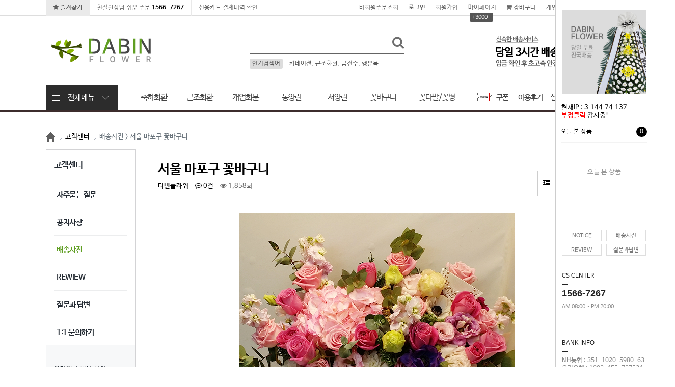

--- FILE ---
content_type: text/html; charset=utf-8
request_url: https://dabinflower.com/bbs/board.php?bo_table=gallery&wr_id=675
body_size: 12054
content:
<!doctype html>
<html lang="ko">
<head>
<meta charset="utf-8">
<meta http-equiv="imagetoolbar" content="no">
<meta http-equiv="X-UA-Compatible" content="IE=edge">
 <meta property="og:type" content="website">
 <meta property="og:image" content="https://dabinflower.com/img/logo_new2.png">
 <meta content="https://dabinflower.com" property="og:url">
 <meta name="robots" content="index, follow, archive"/>
 <meta name="googlebot" content="index, follow, archive"/>
<meta name="google-site-verification" content="LRMtN8yLvWEFivW3j7dIxGzWVu0MeeOuF_QCyEvKxrs" />
<meta name="google-site-verification" content="hen331WV-B9Ec2SrKOwg_Ga4tpciSpECna1shFYd94E" />
 <meta content="다빈플라워" property="og:site_name">
 <meta property="og:title" content="다빈플라워 - DabinFlower">
 <meta name="author" content="다빈플라워">
 <meta name="description" content="꽃배달, 전국꽃배달서비스, 장례식장근조, 결혼식화환, 개업화분, 화분배달, 개업식화분, 근조화환, 축하화환, 경조화한, 조화, 화분">
 <meta property="og:description" content="꽃배달, 꽃배달서비스, 장례식장근조, 결혼식화환, 개업화분, 화분배달, 개업식화분, 근조화환, 축하화환, 경조화한, 조화, 화분">
 <meta name="keywords" content="다빈플라워 꽃배달, 전국꽃배달서비스, 장례식장근조, 결혼식화환, 개업화분, 화분배달, 개업식화분">
<meta name="naver-site-verification" content="7295611b356938fab78a8912afad4f2acc0fe6c1" />
<meta name="msvalidate.01" content="31302AA6C5F9E9ACBE6B2051775A6F94" />
<meta http-equiv="imagetoolbar" content="no">
<meta name="viewport" content="width=device-width, initial-scale=1.0, minimum-scale=1.0, maximum-scale=1.0">
<link rel="canonical" href="https://dabinflower.com">



<title>배송사진 > 서울  마포구 꽃바구니 전국꽃배달서비스 다빈플라워</title>
<link rel="stylesheet" href="https://dabinflower.com/theme/basic/css/default_shop.css?ver=12">
<link rel="stylesheet" href="https://dabinflower.com/skin/shop/basic/style.css?ver=77">
<link rel="stylesheet" href="https://dabinflower.com/skin/board/gallery/style.css?ver=77">
<link rel="stylesheet" href="https://dabinflower.com/theme/basic/skin/latest/shop_pc/style.css?ver=77">
<!--[if lte IE 8]>
<script src="https://dabinflower.com/js/html5.js"></script>
<![endif]-->
<script>
// 자바스크립트에서 사용하는 전역변수 선언
var g5_url       = "https://dabinflower.com";
var g5_bbs_url   = "https://dabinflower.com/bbs";
var g5_is_member = "";
var g5_is_admin  = "";
var g5_is_mobile = "";
var g5_bo_table  = "gallery";
var g5_sca       = "";
var g5_editor    = "smarteditor2";
var g5_cookie_domain = "dabinflower.com";
</script>
<script src="https://dabinflower.com/js/jquery-1.8.3.min.js"></script>
<script src="https://dabinflower.com/js/jquery.shop.menu.js?ver=77"></script>
<script src="https://dabinflower.com/js/common.js?ver=77"></script>
<script src="https://dabinflower.com/js/wrest.js?ver=77"></script>
<script src="https://dabinflower.com/js/placeholders.min.js"></script>
<script src="/slimbox-2.05/js/slimbox2.js"></script> <!-- 추가 -->
<link rel="stylesheet" href="https://dabinflower.com/js/font-awesome/css/font-awesome.min.css">
<link rel="stylesheet" href="/slimbox-2.05/css/slimbox2.css" /> <!-- 추가 -->
<link href="//maxcdn.bootstrapcdn.com/font-awesome/4.6.3/css/font-awesome.min.css" rel="stylesheet">

<link rel="apple-touch-icon" sizes="57x57" href="/favicon/apple-icon-57x57.png">
<link rel="apple-touch-icon" sizes="60x60" href="/favicon/apple-icon-60x60.png">
<link rel="apple-touch-icon" sizes="72x72" href="/favicon/apple-icon-72x72.png">
<link rel="apple-touch-icon" sizes="76x76" href="/favicon/apple-icon-76x76.png">
<link rel="apple-touch-icon" sizes="114x114" href="/favicon/apple-icon-114x114.png">
<link rel="apple-touch-icon" sizes="120x120" href="/favicon/apple-icon-120x120.png">
<link rel="apple-touch-icon" sizes="144x144" href="/favicon/apple-icon-144x144.png">
<link rel="apple-touch-icon" sizes="152x152" href="/favicon/apple-icon-152x152.png">
<link rel="apple-touch-icon" sizes="180x180" href="/favicon/apple-icon-180x180.png">
<link rel="icon" type="image/png" sizes="192x192"  href="/favicon/android-icon-192x192.png">
<link rel="icon" type="image/png" sizes="32x32" href="/favicon/favicon-32x32.png">
<link rel="icon" type="image/png" sizes="96x96" href="/favicon/favicon-96x96.png">
<link rel="icon" type="image/png" sizes="16x16" href="/favicon/favicon-16x16.png">
<link rel="manifest" href="/favicon/manifest.json">
<meta name="msapplication-TileColor" content="#ffffff">
<meta name="msapplication-TileImage" content="/favicon/ms-icon-144x144.png">
<meta name="theme-color" content="#ffffff">

<script src="https://dabinflower.com/js/jquery.bxslider.js"></script>
</head>
<body>

		

<!-- 상단 시작 { -->
<div id="hd">
    <h1 id="hd_h1">배송사진 > 서울  마포구 꽃바구니</h1>

    <div id="skip_to_container"><a href="#container">본문 바로가기</a></div>

    
    <div style="background:#0e573a; width: 100%; height:91px; position:relative; display:none;">
		<div class="top_banner_close_wrap">
			<div class="check">
				<input id="top_checkbox1" type="checkbox" name="value" value="1">
					<label for="top_checkbox1"></label>
			</div><a href="javascript:;" class="top_banner_close"></a>
		</div>
		<div style="margin: auto; width: 1100px;"><a href="/bbs/register.php"><img src=""></a></div>
	</div>

	<div id="tnb">
        <h3>회원메뉴</h3>
        <ul>
            
			<li class="tnb_left tnb_shop" id="add_favorit" style="cursor:pointer"><a href="#"><i class="fa fa-star" aria-hidden="true"></i> 즐겨찾기</a></li>
            <li class="tnb_left tnb_community"><a href="tel:1566-7267">친절한상담 쉬운 주문 <span style="color:#000; font-weight: bold; ">1566-7267</span></a></li>
			<li class="tnb_left tnb_community"><a href="https://pgweb.tosspayments.com/pg/wmp/Home2014/customer/SettlementSearchr.jsp" target="_blank">신용카드 결제내역 확인</a></li> 		 
            			
			<li style="float:right;"><a href="/bbs/faq.php">고객센터</a></li>
			<li style="float:right;"><a href="/shop/personalpay.php">개인결제</a></li>
            <li class="tnb_cart"><a href="https://dabinflower.com/shop/cart.php"><i class="fa fa-shopping-cart" aria-hidden="true"></i> 장바구니</a></li>            
            <li><a href="https://dabinflower.com/shop/mypage.php">마이페이지</a></li>

                        <li><a href="https://dabinflower.com/bbs/register.php">회원가입</a>
				  <span class="cart-count">+3000</span>
			</li>
            <li><a href="https://dabinflower.com/bbs/login.php?url=https://dabinflower.com/bbs/board.php?bo_table=gallery&wr_id=675"><b>로그인</b></a></li>
			<li><a href="/shop/orderinquiry.php">비회원주문조회</a></li>
                    </ul>
    </div> 
	
	
    <div id="hd_wrapper">
        <div id="logo"><a href="https://dabinflower.com/shop/"><img src="https://dabinflower.com/data/common/logo_img" alt="다빈플라워"></a></div>

         
		<div id="hd_sch">
            <h3>쇼핑몰 검색</h3>
            <form name="frmsearch1" action="https://dabinflower.com/shop/search.php" onsubmit="return search_submit(this);">

            <label for="sch_str" class="sound_only">검색어<strong class="sound_only"> 필수</strong></label>
            <input type="text" name="q" value="" id="sch_str" required>
            <button type="submit" id="sch_submit" style="background:#fff; border-bottom:2px solid #646464;"><i class="fa fa-search" aria-hidden="true"></i><span class="sound_only">검색</span></button>

            </form>
            <script>
            function search_submit(f) {
                if (f.q.value.length < 2) {
                    alert("검색어는 두글자 이상 입력하십시오.");
                    f.q.select();
                    f.q.focus();
                    return false;
                }
                return true;
            }
            </script>
			<p style="font-size:12px; margin-top:12px; color:#585858; display:inline-block;"><span style="background:#ddd; margin-right:10px; padding:3px 5px; border-radius:3px;">인기검색어</span> 카네이션, 근조화환, 금전수, 행운목</p>
        </div> 

		<div class="hd_menu_r">

			<div id="owl-top-banner" class="owl-carousel" style="width:218px;">
				<div class="item"><a href="#"><img src="/img/top_right_ba1.gif" alt="당일 3시간 즉시배송"></a></div>
				<div class="item"><a href="https://talk.naver.com/WCD9C4" target="_blank"><img src="/img/top_right_ba2.gif" alt="네이버 톡톡 문의"></a></div>
				<div class="item"><a href="#" onclick="javascript:window.open('http://pf.kakao.com/_FjZxhj/chat', '', 'width=1024, height=800');"><img src="/img/top_right_ba3.gif" alt="우리, 친구해요"></a></div>
			</div>

			<script>
			$(document).ready(function() {
			  $("#owl-top-banner").owlCarousel({
			  autoPlay : 4000,
			  navigation : false,
			  slideSpeed : 300,
			  paginationSpeed : 800,
			  singleItem : true

			  // "singleItem:true" is a shortcut for:
			  // items : 1, 
			  // itemsDesktop : false,
			  // itemsDesktopSmall : false,
			  // itemsTablet: false,
			  // itemsMobile : false

			  });
			});
			</script>	
			<script src="/js/owl.carousel.js"></script>
		</div>

        <!-- 쇼핑몰 배너 시작 { -->
        
        <!-- } 쇼핑몰 배너 끝 -->
    </div>
	<!-- 카테고리 -->
	<div class="nav_menu00">
        
<!-- 쇼핑몰 카테고리 시작 { -->
<nav id="gnb">
    <h2>쇼핑몰 카테고리</h2>
			<button type="button" id="menu_open" style="background:#2c2c2c; color:#fff;">&nbsp;<img src="/img/icon-bar-w2.png">&nbsp;&nbsp;&nbsp;  전체메뉴  &nbsp;&nbsp;&nbsp;<img src="/img/icon-arrow-down2.png"> &nbsp;</button>	
		 
    <ul id="gnb_1dul" style="float:left; padding-left:25px;">
	<!-- <div style="position: absolute; right:50%; margin-right:120px; margin-top:5px;display: block; border-radius:100px; color:#fff; padding:2px;">*</div> -->
                <li class="gnb_1dli" style="z-index:998">
            <a href="https://dabinflower.com/shop/list.php?ca_id=90" class="gnb_1da">축하화환</a>
        </li>
                <li class="gnb_1dli" style="z-index:997">
            <a href="https://dabinflower.com/shop/list.php?ca_id=a0" class="gnb_1da">근조화환</a>
        </li>
                <li class="gnb_1dli" style="z-index:996">
            <a href="https://dabinflower.com/shop/list.php?ca_id=40" class="gnb_1da gnb_1dam">개업화분</a>
        </li>
                <li class="gnb_1dli" style="z-index:995">
            <a href="https://dabinflower.com/shop/list.php?ca_id=50" class="gnb_1da">동양란</a>
        </li>
                <li class="gnb_1dli" style="z-index:994">
            <a href="https://dabinflower.com/shop/list.php?ca_id=60" class="gnb_1da">서양란</a>
        </li>
                <li class="gnb_1dli" style="z-index:993">
            <a href="https://dabinflower.com/shop/list.php?ca_id=10" class="gnb_1da">꽃바구니</a>
        </li>
                <li class="gnb_1dli" style="z-index:992">
            <a href="https://dabinflower.com/shop/list.php?ca_id=20" class="gnb_1da">꽃다발/꽃병</a>
        </li>
        		<!--<li class="gnb_1dli" style="padding-left:20px;"> <img src="/img/nav_top_line.gif"></li> -->
		<li class="gnb_1dli" style="padding-left:20px; margin-top:15px;"><img src="/img/cupon_icon.png" style="vertical-align:middle;"></li>
		<li class="gnb_1dli"><a href="/shop/couponzone.php" class="gnb_1da" style="width:40px; font-size:15px;">쿠폰</a></li>
		<li class="gnb_1dli" ><a href="/shop/itemuselist.php" class="gnb_1da" style="width:70px; font-size:15px;">이용후기</a></li>
		<li class="gnb_1dli" ><a href="/bbs/board.php?bo_table=gallery" class="gnb_1da" style="width:80px; font-size:15px;">실제배송사진</a></li>
    </ul>
</nav>
<!-- } 쇼핑몰 카테고리 끝 -->        <div style="width:100%; position:relative;">
<div id="category" style="width:1100px; margin:auto; position:absolute; left:50%; margin-left:-550px;">
    <button type="button" class="close_btn"><i class="fa fa-times" aria-hidden="true"></i> 카테고리<span class="sound_only">닫기</span></button>

    <div class="ct_wr">
        <ul class="cate">
            <li class="cate_li_1">
                <a href="https://dabinflower.com/shop/list.php?ca_id=b0" class="cate_li_1_a">
					사랑/고백				</a>
                            </li>
                    <li class="cate_li_1">
                <a href="https://dabinflower.com/shop/list.php?ca_id=90" class="cate_li_1_a">
					축하화환				</a>
                            </li>
                    <li class="cate_li_1">
                <a href="https://dabinflower.com/shop/list.php?ca_id=b1" class="cate_li_1_a">
					생일/기념일				</a>
                            </li>
                    <li class="cate_li_1">
                <a href="https://dabinflower.com/shop/list.php?ca_id=b2" class="cate_li_1_a">
					승진/취임				</a>
                            </li>
                    <li class="cate_li_1">
                <a href="https://dabinflower.com/shop/list.php?ca_id=b3" class="cate_li_1_a">
					이사/개업				</a>
                            </li>
                    <li class="cate_li_1">
                <a href="https://dabinflower.com/shop/list.php?ca_id=b4" class="cate_li_1_a">
					결혼/축하				</a>
                            </li>
                    <li class="cate_li_1">
                <a href="https://dabinflower.com/shop/list.php?ca_id=b5" class="cate_li_1_a">
					조문/추모				</a>
                            </li>
                    <li class="cate_li_1">
                <a href="https://dabinflower.com/shop/list.php?ca_id=d5" class="cate_li_1_a">
					출산				</a>
                            </li>
                    <li class="cate_li_1">
                <a href="https://dabinflower.com/shop/list.php?ca_id=e5" class="cate_li_1_a">
					행사/공연				</a>
                            </li>
                    <li class="cate_li_1">
                <a href="https://dabinflower.com/shop/list.php?ca_id=a0" class="cate_li_1_a">
					근조화환				</a>
                            </li>
                    <li class="cate_li_1">
                <a href="https://dabinflower.com/shop/list.php?ca_id=40" class="cate_li_1_a">
					개업화분				</a>
                            </li>
                    <li class="cate_li_1">
                <a href="https://dabinflower.com/shop/list.php?ca_id=50" class="cate_li_1_a">
					동양란				</a>
                            </li>
                    <li class="cate_li_1">
                <a href="https://dabinflower.com/shop/list.php?ca_id=60" class="cate_li_1_a">
					서양란				</a>
                            </li>
                    <li class="cate_li_1">
                <a href="https://dabinflower.com/shop/list.php?ca_id=10" class="cate_li_1_a">
					꽃바구니				</a>
                            </li>
                    <li class="cate_li_1">
                <a href="https://dabinflower.com/shop/list.php?ca_id=20" class="cate_li_1_a">
					꽃다발/꽃병				</a>
                            </li>
                    <li class="cate_li_1">
                <a href="https://dabinflower.com/shop/list.php?ca_id=70" class="cate_li_1_a">
					분재				</a>
                            </li>
        </ul>
    </div>
</div>
</div>
<script>
$(function (){
    var $category = $("#category");

    $("#menu_open").on("click", function() {
        $category.css("display","block");
    });

    $("#category .close_btn").on("click", function(){
        $category.css("display","none");
    });
});
$(document).mouseup(function (e){
	var container = $("#category");
	if( container.has(e.target).length === 0)
	container.hide();
});
</script>
	</div>
	<!-- // 카테고리 -->

</div>

<div id="side_menu">
    <button type="button" id="btn_sidemenu" class="btn_sidemenu_cl"><i class="fa fa-outdent" aria-hidden="true"></i><span class="sound_only">사이드메뉴버튼</span></button>
    <div class="side_menu_wr">

		<div style="display: block; text-align:center; padding:20px 0 20px 0;">
			<img class="" src="/img/r_quick_bann.jpg" width="164" height="164"></a>
		</div>

		<div style="padding-left:10px; border-left:1px solid #ddd;">현재IP : 3.144.74.137 <br><b style="font-weight:bold; color:#f00;">부정클릭</b> 감시중!</div>

                <div class="side_menu_shop">
            <button type="button" class="btn_side_shop" style="font-size:12px; font-weight:400;">오늘 본 상품<span class="count">0</span></button>
            
<!-- 오늘 본 상품 시작 { -->
<div id="stv" class="op_area" style="display:block;">
    <h2>
        오늘 본 상품
    </h2>

    
        <p class="li_empty" style="border-bottom:0px;">오늘 본 상품</p>

        
</div>

<script src="https://dabinflower.com/js/scroll_oldie.js"></script>
<!-- } 오늘 본 상품 끝 -->            <!-- <button type="button" class="btn_side_shop">장바구니<span class="count">0</span></button> -->
                        <!-- <button type="button" class="btn_side_shop">위시리스트<span class="count">0</span></button> -->
                    </div>
        
<!-- 쇼핑몰 커뮤니티 시작 { -->


<div class="quick_comm_area">
	<ul><li><a href="/bbs/board.php?bo_table=notice">NOTICE</a></li><li><a href="/bbs/board.php?bo_table=gallery">배송사진</a></li></ul>
	<ul><li><a href="/shop/itemuselist.php">REVIEW</a></li><li><a href="/bbs/board.php?bo_table=qa">질문과답변</a></li></ul>
</div>
<!-- } 쇼핑몰 커뮤니티 끝 -->	

		<div class="quick_cs">
				<div class="quick_ttitle">CS CENTER</div>
				<div class="quick_bt"></div>
				<div class="quick_cs_numb" style="">1566-7267</div>
				<div class="quick_cs_txt">
					AM 08:00 ~ PM 20:00<br>
				</div> 

		</div>

		<div class="quick_bank">
			<div class="quick_ttitle">BANK INFO</div>
			<div class="quick_bt"></div>
			<div class="quick_bank_txt">
				NH농협 : 351-1020-5980-63<br>
				우리은행 : 1002-455-727524<br><br>
				예금주 : 염혜순
			</div>
		</div>

    </div>
</div>


<script>
$(function (){

    $(".btn_sidemenu_cl").on("click", function() {
        $(".side_menu_wr").toggle();
        $(".fa-outdent").toggleClass("fa-indent")
    });

    $(".btn_side_shop").on("click", function() {
        $(this).next(".op_area").slideToggle(300).siblings(".op_area").slideUp();
    });
});
</script>

<script>
$(document).ready(function () {
    $('div.quickLinkl').css('position', 'absolute');
    $(window).scroll(function() {
		
		if($("#fixed_banner").length){
			var maxTop='720px';
			var sclTop = $(this).scrollTop();
			if (sclTop > 700)
			{
				$('div.quickLinkl').css('position', 'fixed').css('top', '8px');        
			}
			else
			{$('div.quickLinkl').css('position','absolute').css('top',maxTop);}
		}
		else{
			var maxTop='370px';
			var sclTop = $(this).scrollTop();
			if (sclTop > 370){
				$('div.quickLinkl').css('position', 'fixed').css('top', '8px');        
			}
			else{
				$('div.quickLinkl').css('position','absolute').css('top',maxTop);
			}
		}
    });
    $('div.quickLinkr').css('position', 'absolute');
    $(window).scroll(function() {
		
		if($("#fixed_banner").length){
			var maxTop='720px';
			var sclTop = $(this).scrollTop();
			if (sclTop > 700)
			{
				$('div.quickLinkr').css('position', 'fixed').css('top', '8px');        
			}
			else
			{$('div.quickLinkr').css('position','absolute').css('top',maxTop);}
		}
		else{
			var maxTop='370px';
			var sclTop = $(this).scrollTop();
			if (sclTop > 370){
				$('div.quickLinkr').css('position', 'fixed').css('top', '8px');        
			}
			else{
				$('div.quickLinkr').css('position','absolute').css('top',maxTop);
			}
		}
    });
});
</script>

<script>
$(document).ready(function(){

	// 즐겨찾기
   $(function() {
		var title = "즐겨찾기";
		var url = "https://dabinflower.com";
		

        $('#add_favorit').click(function(e) {

            if (window.sidebar) { // Mozilla Firefox Bookmark
                window.sidebar.addPanel(title,url,'');
                return false;
            } else if(document.all) { // IE Favorite
                e.preventDefault();
                window.external.AddFavorite(url,title); 
            }else { // webkit - safari/chrome
                e.preventDefault();
                alert('클릭히세요 ' + (navigator.userAgent.toLowerCase().indexOf('mac') != - 1 ? 'Command/Cmd' : 'CTRL') + ' + D to 북마크를 하실려면 해당키를 눌러주세요');
            }
        });
    });

})
</script>


 <!-- <div class="quickLinkl" style="right: 50%; top:370px; margin-right:600px; position: absolute; _position: absolute; z-index:1;"><a href="/bbs/register.php"><img src="/img/left_qumenu.png"></a></div> -->
<div class="quickLinkr" style="left: 50%; top:370px; margin-left:600px; position: absolute; _position: absolute; z-index:1;"><img src="/img/qmenu.png" usemap="#qmenur">
	<map name="qmenur" id="Map">
	  <area shape="rect" coords="0,0,96,79" href="https://talk.naver.com/WCD9C4" target="_blank" onfocus="this.blur();" />
	  <area shape="rect" coords="0,81,89,161" href="#" onclick="javascript:window.open('https://accounts.kakao.com/login?continue=http%3A%2F%2Fpf.kakao.com%2F_FjZxhj%2Ffriend', '', 'width=1024, height=800');" onfocus="this.blur();" />
	  <area shape="rect" coords="1,165,89,191" href="#" onfocus="this.blur();" />
	</map>
</div> 

 


<!--메인만 실행 메인 왼쪽메뉴 -->
   
<!--메인만 실행 -->


<!-- <div style="text-align:center;">
	<div class="title_hugi style_none">
	  <p><span style="letter-spacing:0px;">DELIVERY PICTURE</span></p>
	  <h4>최근 배송된 실제 사진입니다.</h4>
	</div>
</div> -->




<div id="wrapper">
<!-- } 상단 끝 -->

    <!-- 콘텐츠 시작 { -->
    <div id="container">
                <!-- 글자크기 조정 display:none 되어 있음 시작 { -->
        <!-- <div id="text_size">
            <button class="no_text_resize" onclick="font_resize('container', 'decrease');">작게</button>
            <button class="no_text_resize" onclick="font_default('container');">기본</button>
            <button class="no_text_resize" onclick="font_resize('container', 'increase');">크게</button>
        </div> -->
        <!-- } 글자크기 조정 display:none 되어 있음 끝 -->
<script src="https://dabinflower.com/js/viewimageresize.js"></script>

<div style="width:100%;">
<style>
.locationArea {position:relative;width:1100px;padding:21px 0 15px 0;margin:0 auto;z-index:101;}
#content.reaction .locationArea {width:100%;}
.locationArea ul {}
.locationArea ul:after {display:block; clear:both; content:'';}
.locationArea ul li.tit {position:relative; float:left; margin-left:8px; padding-left:11px; line-height:18px; color:#6a747c !important; background:url(/img/location_icon_arr.png) 0 6px no-repeat; font-size:13px !important;}
.locationArea ul li a {display:inline-block;font-size:13px}
.locationArea ul li a:hover {text-decoration:underline;}
.locationArea ul li.home {margin-left:0; padding-left:0; background:none;}
</style>
<div class="locationArea">
	<ul>
		<li class="home tit"><a href="/" title="홈으로 이동"><img src="/img/locationHome_icon.png" alt=""></a></li>
		<li class="tit"><a href="/bbs/faq.php">고객센터</a></li>
		<li class="tit">배송사진 > 서울  마포구 꽃바구니</li>
	</ul>
</div>


<div class="cus_leftMenu" id="cus_leftMenu">
<h3>고객센터</h3>
<div class="cus_menu">
	<ul>
		<li>
			<div class="cus_menuTit cus_menuTit2"><a href="/bbs/faq.php" style="">자주묻는 질문</a></div>
			<ul style="padding:0px;">
			<style>
				#bo_cate_on {color: #000; font-weight: bold;}
			</style>
							</ul>
		</li>
			<li><div class="cus_menuTit"><a href="/bbs/board.php?bo_table=notice" style="">공지사항</a></div></li>
			<li><div class="cus_menuTit"><a href="/bbs/board.php?bo_table=gallery" style=" color:#5f9e22;">배송사진</a></div></li>
			<li><div class="cus_menuTit"><a href="/shop/itemuselist.php" style="">REWIEW</a></div></li>
			<li><div class="cus_menuTit"><a href="/bbs/board.php?bo_table=qa" style="">질문과 답변</a></div></li>
			<li><div class="cus_menuTit"><a href="/bbs/qalist.php" style="">1:1 문의하기</a></div></li>
	</ul>
	<div class="cus_menuBtm">
 		<div class="cusShop cusOnlineShop">
		<div class="abShopTit">온라인 쇼핑몰 문의</div>
		<div class="abShopTel fontMont" style="">1566-7267</div>
	</div>
	<div class="cusShop cusOfflineShop">
	   <div class="abShopTit">휴대폰 문의</div>
	   <div class="abShopTel fontMont" style="">010-4440-5258</div>
	</div>
	<div class="cusBusinessTime">
	   <div class="cusBusiTime">
		  <div>운영시간</div>
		  08:00~20:00
		  <div>(연중 무휴)</div>
	   </div>
	</div>
	</div>
</div>

</div>


<!-- 게시물 읽기 시작 { -->

<article id="bo_v" style="float:right; width:900px; margin-top:0px;" style="width:100%">
    <header>
        <h2 id="bo_v_title">
                        <span class="bo_v_tit">
            서울  마포구 꽃바구니</span>
        </h2>
    </header>

    <section id="bo_v_info">
        <h2>페이지 정보</h2>
        <span class="sound_only">작성자</span> <strong><span class="sv_member">다빈플라워</span></strong>
        <span class="sound_only">댓글</span><strong><a href="#bo_vc"> <i class="fa fa-commenting-o" aria-hidden="true"></i> 0건</a></strong>
        <span class="sound_only">조회</span><strong><i class="fa fa-eye" aria-hidden="true"></i> 1,858회</strong>

    </section>

    <section id="bo_v_atc">
        <h2 id="bo_v_atc_title">본문</h2>

        <div id="bo_v_img">
</div>

        <!-- 본문 내용 시작 { -->
        <div id="bo_v_con" style="text-align:center;">

			<p align="center" style="text-align:center;"><img title="44edc30c0bf4d7f553f97897273bbfd2_1549934419_2728.jpg" src="https://dabinflower.com/data/editor/1902/44edc30c0bf4d7f553f97897273bbfd2_1549934419_2728.jpg" alt="44edc30c0bf4d7f553f97897273bbfd2_1549934419_2728.jpg" /><br style="clear:both;" /> </p>
			<div style="text-align:center; font-size:18px;">
				서울  마포구 꽃바구니				<p>배송된 사진입니다.</p>
			<div>

		</div>
                <!-- } 본문 내용 끝 -->

        

        <!--  추천 비추천 시작 { -->
                <!-- }  추천 비추천 끝 -->
    </section>

    <div id="bo_v_share">
        
            </div>

    
    
    
    <!-- 게시물 상단 버튼 시작 { -->
    <div id="bo_v_top">
        
        <ul class="bo_v_left">
                                                                    </ul>

        <ul class="bo_v_com">
           <li><a href="./board.php?bo_table=gallery&amp;page=" class="btn_b01 btn"><i class="fa fa-list" aria-hidden="true"></i> 목록</a></li>
                                </ul>

                <ul class="bo_v_nb">
            <li class="btn_prv"><span class="nb_tit"><i class="fa fa-caret-up" aria-hidden="true"></i> 이전글</span><a href="./board.php?bo_table=gallery&amp;wr_id=676">경기 고양시 황룡관</a> <span class="nb_date">18.12.21</span></li>            <li class="btn_next"><span class="nb_tit"><i class="fa fa-caret-down" aria-hidden="true"></i> 다음글</span><a href="./board.php?bo_table=gallery&amp;wr_id=674">서울 성북구 고무나무</a>  <span class="nb_date">18.12.20</span></li>        </ul>
                    </div>
    <!-- } 게시물 상단 버튼 끝 -->

    

</article>
</div>
<!-- } 게시판 읽기 끝 -->

<script>

function board_move(href)
{
    window.open(href, "boardmove", "left=50, top=50, width=500, height=550, scrollbars=1");
}
</script>

<script>
$(function() {
    $("a.view_image").click(function() {
        window.open(this.href, "large_image", "location=yes,links=no,toolbar=no,top=10,left=10,width=10,height=10,resizable=yes,scrollbars=no,status=no");
        return false;
    });

    // 추천, 비추천
    $("#good_button, #nogood_button").click(function() {
        var $tx;
        if(this.id == "good_button")
            $tx = $("#bo_v_act_good");
        else
            $tx = $("#bo_v_act_nogood");

        excute_good(this.href, $(this), $tx);
        return false;
    });

    // 이미지 리사이즈
    $("#bo_v_atc").viewimageresize();

    //sns공유
    $(".btn_share").click(function(){
        $("#bo_v_sns").fadeIn();
   
    });

    $(document).mouseup(function (e) {
        var container = $("#bo_v_sns");
        if (!container.is(e.target) && container.has(e.target).length === 0){
        container.css("display","none");
        }	
    });
});

function excute_good(href, $el, $tx)
{
    $.post(
        href,
        { js: "on" },
        function(data) {
            if(data.error) {
                alert(data.error);
                return false;
            }

            if(data.count) {
                $el.find("strong").text(number_format(String(data.count)));
                if($tx.attr("id").search("nogood") > -1) {
                    $tx.text("이 글을 비추천하셨습니다.");
                    $tx.fadeIn(200).delay(2500).fadeOut(200);
                } else {
                    $tx.text("이 글을 추천하셨습니다.");
                    $tx.fadeIn(200).delay(2500).fadeOut(200);
                }
            }
        }, "json"
    );
}
</script>
<!-- } 게시글 읽기 끝 -->
    </div>
    <!-- } 콘텐츠 끝 -->

<!-- 하단 시작 { -->
</div>

 		

<!-- 하단 컨텐츠 추가 -->

	<div style="clear:both; width:100%; border-top:1px solid #000; margin-top:80px;">
		<div style="width:1100px; margin:auto;">
			
			<div class="cs_left">
				<div class="customer">
					<h2>고객센터</h2>
					<p>전국꽃배달서비스<br>당일 즉시배송 다빈플라워 입니다.</p>
					<strong style="">1566-7267</strong>
					<span>(08:00~20:00)</span>
				</div>
				<ul class="shortcut">
					<li><a href="/bbs/board.php?bo_table=qa">FAQ</a></li>
					<li><a href="/bbs/qalist.php">1:1 문의하기</a></li>
					<li><a href="/bbs/faq.php?fm_id=2">배송안내</a></li>
					<li><a href="/shop/mypage.php">주문/배송조회 </a></li>
				</ul>
				<div class="banner">
					<a href="/bbs/board.php?bo_table=gallery">
						<img src="/img/fott_ban.gif" alt="실제배송상품">
					</a>
				</div>				
			</div>
			
			<div class="cs_right">
				<div class="shortcut">
					<ul>
						<li class="bulk">
							<h2>기업 고정거래</h2>
							<p><span style="">010-4440-5258</span><br>dabinflowers@naver.com</p>
							<a href="/bbs/qalist.php">문의하기 ></a>
						</li>
						<li class="shop">
							<h2>자주하는 질문</h2>
							<p>다빈플라워에<br>모든 궁금하신 질문사항은 여기로!</p>
							<a href="/bbs/faq.php">바로가기 ></a>
						</li>
						<li class="guide">
							<h2>실제배송상품</h2>
							<p>배송된 상품을<br>직접 보시고 결정하세요</p>
							<a href="/bbs/board.php?bo_table=gallery">바로가기 ></a>
						</li>
					</ul>
				</div>			
				<div class="notice_wrap">
					<div class="notice">
						<h2>공지사항</h2>
						<ul>
							<li>
								<a href="/bbs/board.php?bo_table=notice&wr_id=15">2020년 5월 신용카드 무이자 할부 행사 안내</a>
								<span>2020.04-30</span>
							</li>
							<li>
								<a href="/bbs/board.php?bo_table=notice&wr_id=14">스타벅스 커피 쿠폰 증정!</a>
								<span>2020.04-30</span>
							</li>
							<li>
								<a href="/bbs/board.php?bo_table=notice&wr_id=13">2019년 2월 신용카드 무이자 할부 행사 안내</a>
								<span>2020.02-01</span>
							</li>	
						</ul>
					</div>
					<div class="sns">
						<h2>다빈플라워 서비스</h2>
						<ul>
							<li><a href="/bbs/board.php?bo_table=notice">NOTICE</a></li>
							<li><a href="/bbs/board.php?bo_table=gallery" class="fban_1">배송사진</a></li>
							<li><a href="/shop/itemuselist.php" class="fban_2">REVIEW</a></li>
							<li><a href="/bbs/board.php?bo_table=qa" class="fban_3">질문과답변</a></li>
						</ul>
					</div>
				</div>

			</div>

		</div>
	</div>



<div style="clear:both; width:100%; border-top:2px solid #000; margin-top:30px; display:none;">
	<div style="width:1100px; margin:auto; display:none;">
		<div class="fbo_l">
			<div class="fnotice">
				<dl style="margin-right:30px;">
					<dt><a href="/bbs/board.php?bo_table=notice">공지사항</a></dt>
					<dd><style>
.dab1 .bx-viewport {width: auto !important; height: 50px !important;}*/
</style>
<div class="lat dab1">
    <ul class="lt_list">
            <li>
            <a href="https://dabinflower.com/bbs/board.php?bo_table=notice&amp;wr_id=15">2020년 5월 신용카드 무이자 할부 행사 안내</a>        </li>
            <li>
            <a href="https://dabinflower.com/bbs/board.php?bo_table=notice&amp;wr_id=13">2019년 2월 신용카드 무이자 할부 행사 안내</a>        </li>
            <li>
            <a href="https://dabinflower.com/bbs/board.php?bo_table=notice&amp;wr_id=12">2019년 1월 신용카드 무이자 할부 행사 안내</a>        </li>
            <li>
            <a href="https://dabinflower.com/bbs/board.php?bo_table=notice&amp;wr_id=10">카카오톡 친구 추가 시 1,000원 쿠폰 증정</a>        </li>
            <li>
            <a href="https://dabinflower.com/bbs/board.php?bo_table=notice&amp;wr_id=9">12월 포인트 쿠폰 혜택</a>        </li>
            </ul>
</div>

<script>
$(document).ready(function(){
    $('.lt_list').show().bxSlider({
        speed:800,
        pager:false,
        auto:true,
        controls:false ,
        mode:'fade'
    });
});


</script></dd>
				</dl>
				<dl>
					<dt>이용후기</dt>
					<dd><style>
.hugi1 li {float:left; padding-right:10px;}
.hugi1 li:last-child {padding-right:0px;}
</style>

<div class="dab1">

    <ul class="lt_list">    
    <li style="width:100%;">

		<div class="hugi1">
			<a href="https://dabinflower.com/shop/item.php?it_id=1683597151">
				<ul>
					<li>플라워 어렌지먼트도 좋고 느낌 충만한 꽃바구니예요.완전 추천해요</li>
					<li>박지연</li>
					<li style="float:right; width:70px; text-align:center;"><img src="https://dabinflower.com/shop/img/s_star5.png" style="width:80%; vertical-align:middle;" alt="별5개"></li>
				</ul>
			</a>
		</div>

    </li>
        
    <li style="width:100%;">

		<div class="hugi1">
			<a href="https://dabinflower.com/shop/item.php?it_id=1538885419">
				<ul>
					<li>1</li>
					<li>1212</li>
					<li style="float:right; width:70px; text-align:center;"><img src="https://dabinflower.com/shop/img/s_star5.png" style="width:80%; vertical-align:middle;" alt="별5개"></li>
				</ul>
			</a>
		</div>

    </li>
        
    <li style="width:100%;">

		<div class="hugi1">
			<a href="https://dabinflower.com/shop/item.php?it_id=pl01_DBX02799">
				<ul>
					<li>잘 배달해 주셔서 감사합니다</li>
					<li>주하늘</li>
					<li style="float:right; width:70px; text-align:center;"><img src="https://dabinflower.com/shop/img/s_star5.png" style="width:80%; vertical-align:middle;" alt="별5개"></li>
				</ul>
			</a>
		</div>

    </li>
        
    <li style="width:100%;">

		<div class="hugi1">
			<a href="https://dabinflower.com/shop/item.php?it_id=pl01_DBX02799">
				<ul>
					<li>배송 빠르고 조아요</li>
					<li>곽예원</li>
					<li style="float:right; width:70px; text-align:center;"><img src="https://dabinflower.com/shop/img/s_star4.png" style="width:80%; vertical-align:middle;" alt="별4개"></li>
				</ul>
			</a>
		</div>

    </li>
        
    <li style="width:100%;">

		<div class="hugi1">
			<a href="https://dabinflower.com/shop/item.php?it_id=pl01_DBX02799">
				<ul>
					<li>상태 좋습니다</li>
					<li>도예원</li>
					<li style="float:right; width:70px; text-align:center;"><img src="https://dabinflower.com/shop/img/s_star4.png" style="width:80%; vertical-align:middle;" alt="별4개"></li>
				</ul>
			</a>
		</div>

    </li>
        
    <li style="width:100%;">

		<div class="hugi1">
			<a href="https://dabinflower.com/shop/item.php?it_id=pl01_DBX02799">
				<ul>
					<li>너무 이쁘게 잘 받았습니다 자주 이용 하겠습니다</li>
					<li>함윤아</li>
					<li style="float:right; width:70px; text-align:center;"><img src="https://dabinflower.com/shop/img/s_star5.png" style="width:80%; vertical-align:middle;" alt="별5개"></li>
				</ul>
			</a>
		</div>

    </li>
        
    <li style="width:100%;">

		<div class="hugi1">
			<a href="https://dabinflower.com/shop/item.php?it_id=pl01_DBM05152">
				<ul>
					<li>잘받았습니다. 다음에 이용할께요</li>
					<li>구채린</li>
					<li style="float:right; width:70px; text-align:center;"><img src="https://dabinflower.com/shop/img/s_star5.png" style="width:80%; vertical-align:middle;" alt="별5개"></li>
				</ul>
			</a>
		</div>

    </li>
        
    <li style="width:100%;">

		<div class="hugi1">
			<a href="https://dabinflower.com/shop/item.php?it_id=pl01_DQS07608">
				<ul>
					<li>정확하게 배송해주셨네요</li>
					<li>손다은</li>
					<li style="float:right; width:70px; text-align:center;"><img src="https://dabinflower.com/shop/img/s_star4.png" style="width:80%; vertical-align:middle;" alt="별4개"></li>
				</ul>
			</a>
		</div>

    </li>
        
    <li style="width:100%;">

		<div class="hugi1">
			<a href="https://dabinflower.com/shop/item.php?it_id=pl01_DTC01013">
				<ul>
					<li>빠른배송 감사합니다 수고하세요</li>
					<li>민다은</li>
					<li style="float:right; width:70px; text-align:center;"><img src="https://dabinflower.com/shop/img/s_star4.png" style="width:80%; vertical-align:middle;" alt="별4개"></li>
				</ul>
			</a>
		</div>

    </li>
        
    <li style="width:100%;">

		<div class="hugi1">
			<a href="https://dabinflower.com/shop/item.php?it_id=pl01_DXT04587">
				<ul>
					<li>믿고주문합니다!</li>
					<li>여정현</li>
					<li style="float:right; width:70px; text-align:center;"><img src="https://dabinflower.com/shop/img/s_star4.png" style="width:80%; vertical-align:middle;" alt="별4개"></li>
				</ul>
			</a>
		</div>

    </li>
    </ul></div>



<script>
$(document).ready(function(){
    $('.lt_list').show().bxSlider({
        speed:900,
        pager:false,
        auto:true,
        controls:false ,
        mode:'fade'
    });
});


</script>
</dd>
				</dl>
			</div>
			<div class="fcscenter">
				
				<h3>고객센터<br>이용안내</h3>
				<div class="fconline">
					<dl>
						<dt class="fc_teln1">온라인 고객센터</dt>
						<dd class="fc_teln">1566-7267</dd>
						<dd class="fc_teln2">
							문자 상담 가능 010-4440-5258
						</dd>
					</dl>
					<dl>
						<dt class="fc_teln1">입금계좌 안내</dt>
						<dd class="fc_teln" style="font-size:14px; padding-top:6px;">NH농협 : 351-1020-5980-63 염혜순<br>우리은행 : 1002-455-727524 염혜순</dd>
					</dl>
				</div>
				<div class="csbann00">
					<dl>
						<dt>고객센터 운영시간 (평일 08:00~20:00)</dt>
						<dd>주말 및 공휴일은 1:1문의하기를 이용해주세요.<br>업무가 시작되면 바로 처리해드립니다.</dd>
						<dd style="padding-top:10px;">
							<input type="button" value="1:1문의" onclick="window.location='/bbs/qalist.php'">
							<input type="button" value="FAQ" onclick="window.location='/bbs/faq.php'">
						</dd>
						<dd style="padding-top:5px;">
							<img src="/img/email_icon.gif" style="vertical-align:middle; padding-right:10px;"><a href="mailto:dabinflowers@naver.com">dabinflowers@naver.com</a>
						</dd>
					</dl>
				</div>

			</div>
		</div>
		<div class="fbo_r"><a href="/bbs/board.php?bo_table=gallery"><img src="/img/csbann00_rban.gif"></a></div>
	</div>
</div>


<!-- 하단 컨텐츠 추가// -->
<div style="float:left; clear:both; padding-top:30px;"></div>

<div id="ft">
    <div class="ft_wr">
        <ul class="ft_ul">
            
            <li><a href="https://dabinflower.com/bbs/content.php?co_id=provision">서비스이용약관</a></li>
            <li><a href="https://dabinflower.com/bbs/content.php?co_id=privacy">개인정보처리방침</a></li>
            <li><a href="https://dabinflower.com/bbs/board.php?bo_table=gallery&amp;wr_id=675&amp;device=mobile">모바일버전</a></li>
        </ul>
        
        <a href="https://dabinflower.com/shop/" id="ft_logo"><img src="https://dabinflower.com/data/common/logo_img2" alt="처음으로"></a>

        <div class="ft_info">
			<span style="color:#fff;">개업 개원 승진 화분 배달</span><br>
			<span><b>매장주소 :</b> 서울 서초구 강남대로 27 화훼유통</span> |
            <span><b>주소 :</b> 16897 경기도 용인시 기흥구 죽전로 10 장은메디칼 6층</span><br>
			<div style="padding:3px 0px; overflow:hidden; border-bottom:1px dotted #6b6b6b;"></div>
			<div style="padding-top:6px;"></div>
            <span><b>대표번호 :</b> <span style="color:#fff;">1566-7267</span></span> | 
			<span><b>팩스</b> 02-6008-5228 </span> | 
			<span><b>회사명 :</b> 미담플라워</span> | 
            <span><b>사업자 등록번호 :</b> <a href="#" style="color:#ddd;" onClick="window.open('http://www.ftc.go.kr/info/bizinfo/communicationViewPopup.jsp?wrkr_no=1309597495','ftc', 'width=750, height=700, scrollbars=0');" onfocus="blur();">[130-95-97495]</a></span><br>
            <span><b>대표 :</b> 염혜순</span> |
			<span><b>개인정보 보호책임자 :</b> 염혜순</span> |
            <!-- <span><b>운영자</b> 다빈플라워</span><br> -->
            <span><b>통신판매업신고번호 :</b> 제 2021-용인기흥-0855호</span><br>

			<span><b>이메일</b> dabinflowers@naver.com</span>
			<span style="background:#ba658e; color:#fff; border-radius:3px; padding:2px 5px; display:none;">홈페이지 제작문의 01044405258</span>

            <br>
            Copyright &copy; 2001-2013 Dabinflower. All Rights Reserved.
        </div>

        <div class="ft_cs">
            <h2>고객센터</h2>
            <strong style="">1566-7267</strong>
            <p>월-일 am 8:00 - pm 20:00<br></p>
        </div>
        <button type="button" id="top_btn"><i class="fa fa-arrow-up" aria-hidden="true"></i><span class="sound_only">상단으로</span></button>
        <script>
        
        $(function() {
            $("#top_btn").on("click", function() {
                $("html, body").animate({scrollTop:0}, '500');
                return false;
            });
        });
        </script>


		<div style="float: right; padding-top:15px;">
			<script language = "javascript" src = "https://pgweb.tosspayments.com/WEB_SERVER/js/escrowValid.js"></script>
			<a onclick="goValidEscrow('dabinflower');"> <!-- 통합LG텔레콤으로부터 발급 받은 상점아이디 --> 
			<img src="https://pgweb.tosspayments.com/WEB_SERVER/escyn/banner_400.gif" width="190" height="65" border="0" style="cursor:hand">
			</a>	
		</div>

    </div>


</div>


<script src="https://dabinflower.com/js/sns.js"></script>
<!-- } 하단 끝 -->



<!-- ie6,7에서 사이드뷰가 게시판 목록에서 아래 사이드뷰에 가려지는 현상 수정 -->
<!--[if lte IE 7]>
<script>
$(function() {
    var $sv_use = $(".sv_use");
    var count = $sv_use.length;

    $sv_use.each(function() {
        $(this).css("z-index", count);
        $(this).css("position", "relative");
        count = count - 1;
    });
});
</script>
<![endif]-->


<!-- 

log 스크립트

-->

<!-- 공통 적용 스크립트 , 모든 페이지에 노출되도록 설치. 단 전환페이지 설정값보다 항상 하단에 위치해야함 --> 

<!-- Global site tag (gtag.js) - Google Analytics -->
<script async src="https://www.googletagmanager.com/gtag/js?id=UA-124160366-1"></script>
<script>
  window.dataLayer = window.dataLayer || [];
  function gtag(){dataLayer.push(arguments);}
  gtag('js', new Date());

  gtag('config', 'UA-124160366-1');
</script>


<script type="text/javascript" src="//wcs.naver.net/wcslog.js"> </script> 
<script type="text/javascript"> 
if (!wcs_add) var wcs_add={};
wcs_add["wa"] = "b06d49d2d35c88";
if (!_nasa) var _nasa={};
wcs.inflow("dabinflower.com");
wcs_do(_nasa);
</script>


</body>
<script type="text/javascript"> 

//wcs_do();

</script>
</html>

<!-- 사용스킨 : gallery -->


--- FILE ---
content_type: text/css
request_url: https://dabinflower.com/theme/basic/css/default_shop.css?ver=12
body_size: 17211
content:
@charset "utf-8";
@import url(https://cdn.jsdelivr.net/font-nanum/1.0/nanumbarungothic/nanumbarungothic.css);

/* 초기화 */
html {overflow-y:scroll}
body {margin:0;padding:0;font-size:13px;font-family:"Nanum Barun Gothic", "Nanum Gothic", dotum, sans-serif}
html, h1, h2, h3, h4, h5, h6, form, fieldset, img {margin:0;padding:0;border:0}
h1, h2, h3, h4, h5, h6 {font-size:1em;font-family:"Nanum Barun Gothic", "Nanum Gothic", dotum, sans-serif}
article, aside, details, figcaption, figure, footer, header, hgroup, menu, nav, section {display:block}
ul{margin:0;padding:0;list-style:none}
ol,li,dl,dt,dd{margin:0;padding:0} 
legend {position:absolute;margin:0;padding:0;font-size:0;line-height:0;text-indent:-9999em;overflow:hidden}
label, input, button, select, img {vertical-align:middle}
input, button {margin:0;padding:0;font-family:"Nanum Barun Gothic", "Nanum Gothic", dotum, sans-serif;font-size:1em;}
button {cursor:pointer}
textarea, select {font-family:"Nanum Barun Gothic", "Nanum Gothic", dotum, sans-serif;font-size:1em}
select {margin:0}
p {margin:0;padding:0;word-break:break-all}
hr {display:none}
pre {overflow-x:scroll;font-size:1.1em}
a {color:#000;text-decoration:none}

*, :after, :before {
-webkit-box-sizing: border-box;
-moz-box-sizing: border-box;
box-sizing: border-box;
}
.relative {
    position: relative;
}
.text-center {
    text-align: center;
}

input[type=text],input[type=password], textarea {
-webkit-transition: all 0.30s ease-in-out;
-moz-transition: all 0.30s ease-in-out;
-ms-transition: all 0.30s ease-in-out;
-o-transition: all 0.30s ease-in-out;
outline: none;
}
 
input[type=text]:focus,input[type=password]:focus,  textarea:focus,select:focus {
-webkit-box-shadow:  0 0 5px #9ed4ff;
-moz-box-shadow:  0 0 5px #9ed4ff;
box-shadow: 0 0 5px #9ed4ff;
border: 1px solid #558ab7 !important;
}
.placeholdersjs { color: #aaa !important; }

.adfont {font-size:0px;}

/* 팝업레이어 */
#hd_pop {z-index:1000;position:relative;margin:0 auto;width:1100px;height:0}
#hd_pop h2 {position:absolute;font-size:0;line-height:0;overflow:hidden}
.hd_pops {position:absolute;border:1px solid #e9e9e9;background:#fff;}
.hd_pops img{max-width:100%}
.hd_pops_con {}
.hd_pops_footer {padding: 0;background:#000;color:#fff;text-align:left;position:relative;}
.hd_pops_footer:after {display:block;visibility:hidden;clear:both;content:""}
.hd_pops_footer button {padding: 10px;border:0;color:#fff}
.hd_pops_footer .hd_pops_reject{background:#000;text-align:left}
.hd_pops_footer .hd_pops_close{background:#393939;position:absolute;top:0;right:0}

/* 상단 레이아웃 */
#hd {min-width:1100px; background:#fff;}
#hd_h1 {position:absolute;font-size:0;line-height:0;overflow:hidden}
#hd_qnb {border-bottom:1px solid #e9e9e9;background:#f2f5f9;zoom:1}
#hd_qnb:after {display:block;visibility:hidden;clear:both;content:""}
#hd_qnb h2 {position:absolute;font-size:0;line-height:0;overflow:hidden}
#hd_qnb div {text-align:center;letter-spacing:-4px}
#hd_qnb a {letter-spacing:0}
#hd_wrapper {position:relative;margin:0 auto;padding:26px 0;height:135px;width:1100px;zoom:1}
#hd_wrapper:after {display:block;visibility:hidden;clear:both;content:""}
#logo {padding:5px 0 0; width:160px;}

#hd_sch {position:absolute;top:35px;left:400px;width:310px;}
#hd_sch h3 {position:absolute;font-size:0;line-height:0;overflow:hidden}
#hd_sch #sch_str {
	padding-left:10px;
	height:40px;
	background:#fff;
	width:280px;
	border-right:0;
	float:left;
	/* border-radius:100px;*/
	font-size:12px;
	border:0px;
	border-bottom:2px solid #646464;
	}
#hd_sch #sch_submit {
	height:40px;
	border:0;
	border-left:0;
	color:#6e6e6e;
	/*width:50px;*/
	float:left;
	cursor:pointer;
	/*border-radius:100px;*/
	font-size:25px;
	position:absolute;
	}
#sbn_side{position:absolute;top:20px;right:0}

#tnb {background:#fff; height:31px; border-bottom:1px solid #ddd;}
#tnb h3 {position:absolute;font-size:0;line-height:0;overflow:hidden}
#tnb ul {margin:0 auto;width:1100px;zoom:1}
#tnb ul:after {display:block;visibility:hidden;clear:both;content:""}
#tnb li {float:right;margin-bottom:-1px;font-size:0.92em}
#tnb li .cart-count {position: absolute;right:50%; margin-right:-328px; margin-top:-6px;display: block;width:46px;height: 18px;line-height: 18px;border-radius: 3px;background: #555;font-size: 11px;color: #fff;padding: 0 5px;}
#tnb a {display:inline-block;padding:0 10px;color:#666666;line-height:31px;font-size:12px;}
#tnb a:focus, #tnb a:hover {color:#3c3c3c; }
#tnb .tnb_admin a{color:#666666;}
#tnb .tnb_left{float:left}
#tnb .tnb_left a{padding:0 14px}
#tnb .tnb_cart{}
#tnb .tnb_community{border-right:1px solid #e9e9e9}
#tnb .tnb_community i{font-size:15px}
#tnb .tnb_shop{background:#fff;font-weight:bold;}
#tnb .tnb_shop:focus, #tnb .tnb_shop:hover {color:#333;border-bottom:0}
#tnb .tnb_shop a{color:#5d5d5d;border-bottom:1px solid #fff; background:#eaeaea;}

#hd_menu{background:#f2f2f2;border-top:1px solid #ddd;border-bottom:1px solid #ddd}
#hd_menu ul {margin:0 auto;width:1100px;font-size:1.083em;padding:15px 0;zoom:1}
#hd_menu ul:after {display:block;visibility:hidden;clear:both;content:""}
#hd_menu li{float:left;line-height:14px;border-right:1px solid #ddd;}
#hd_menu li:first-child{border-left:1px solid #ddd}
#hd_menu li.hd_menu_right{float:right}
#hd_menu li:last-child{border-left:1px solid #ddd}
#hd_menu li a{display:block;padding:0 10px}

/*사이드 메뉴*/
#side_menu{position:fixed;top:0;right:0;z-index:999;height:100%;background:#fff}
.side_menu_wr{width:190px;overflow-y:auto;height: 100%;border-left:1px solid #cdcdcd;}
#btn_sidemenu{position:absolute;top:50%;left:-35px;width:35px;height:50px;margin-top:-25px;background:#fff;border:1px solid #cdcdcd;border-right:0;font-size:14px}
#side_menu .side_menu_shop{padding:10px 10px;border-bottom:1px solid #f3f3f3}
#side_menu .btn_side_shop{position:relative;background:none;border:0;width:100%;height:30px;text-align:left;font-weight:bold}
#side_menu .btn_side_shop span{position:absolute;top:5px;right:0;padding:0 7px;line-height:20px;border-radius:10px;color:#fff;background:#000}
#side_menu .side_menu_shop .op_area{ display:none;border-top:1px solid #f3f3f3;margin:5px 0}
#side_menu .side_menu_shop .op_area h2{position:absolute;font-size:0;line-height:0;overflow:hidden}
#side_menu .side_menu_shop .op_area li{border-bottom:1px solid #f3f3f3;position:relative;padding:10px 0;min-height:60px;padding-left:70px}
#side_menu .side_menu_shop .op_area li .prd_img{position:absolute;top:10px;left:0px;}
#side_menu .side_menu_shop .op_area li .prd_cost{display:block;font-weight:bold;margin:3px 0 0}
#side_menu .side_menu_shop .op_area  .li_empty{padding:50px 0;padding-left:0;color:#999;border-bottom:1px solid #f3f3f3;text-align:center}

#category{display:none;position:absolute;top:0;left:0;width:100%;border:2px solid #333949;border-top:0;background:#fff;;z-index:100;text-align:left; }
#category .ct_wr{padding:20px 20px 20px 5px;}
#category ul:after {display:block;visibility:hidden;clear:both;content:""}
#category .cate{line-height:20px;}
#category .cate_li_1{float:left;text-align:left;width:190px;min-height:50px;margin-left:20px}
#category .cate_li_1_a{background:#f3f3f3;text-align:center;padding:10px;margin-bottom:5px;display:block;font-weight:bold}
#category .cate_li_2 {width:100%;float:none;;line-height:20px;;margin:0}
#category .cate_li_2  a {color:#6d6d6d;display:block;padding:0 5px}
#category a:hover{color:#c92033}
#category .close_btn{;;width: 100%;background:#333949;border: 0;text-align: left;color: #fff;padding: 0 20px;height: 40px;font-weight: bold;font-size: 1.167em;}


.quick_bank {text-align:left; width:165px; margin:0 auto; padding-top:28px; }
.quick_ttitle {color:#222222; font-size:12px;}
.quick_bt {width:12px; height:2px; background-color:#222; margin:8px 0px;}
.quick_cs_numb {font-weight:700; font-size:18px; line-height:18px; color:#222;}
.quick_cs_txt {font-size:11px; color:#888; line-height:15px; padding-top:10px;}
.quick_bank_txt {font-size:12px; color:#888; line-height:15px; padding-top:2px; }

.quick_comm_area {width:165px; margin:40px auto 0;}
.quick_comm_area ul li {float:left; margin-bottom:5px;}
.quick_comm_area ul li:last-child {float:right !important;}
.quick_comm_area a {width:78px; height:23px; border:1px solid #dedede; display:block; float:left; font-size:11px; color:#777; text-align:center; line-height:23px;}
.quick_comm_area a:hover {border:1px solid #222; color:#222;}

.quick_cs {text-align:left; cleaR:both; width:165px; margin:0 auto; padding-top:28px; border-bottom:1px solid #e9e9e9; padding-bottom:28px;}
.quick_bank {text-align:left; width:165px; margin:0 auto; padding-top:28px; }
.quick_ttitle {color:#222222; font-size:12px;}
.quick_bt {width:12px; height:2px; background-color:#222; margin:8px 0px;}
.quick_cs_numb {font-weight:700; font-size:18px; line-height:18px; color:#222; font-family:'Roboto', 'Malgun Gothic', sans-serif;}
.quick_cs_txt {font-size:11px; color:#888; line-height:15px; padding-top:10px;}

/* 중간 레이아웃 */
#wrapper {z-index:5;margin:20px auto;width:1100px;position:relative;zoom:1}
#wrapper:after {display:block;visibility:hidden;clear:both;content:""}
#wrapper_title {margin:10px 0;font-size:1.667em;font-weight:bold}
.lt_wr {width: 49%;}
.lt_wr:nth-child(2n+1){clear:both}
/* aside wrapper */
#aside {float:left;margin:0 10px 0 0;width:215px;margin-right:20px}

#container {position:relative;float:left;width:1100px;min-height:500px;height:auto !important;height:500px;background:#fff;zoom:1}
#container:after {display:block;visibility:hidden;clear:both;content:""}

.sale_prd h2{font-size:1.167em;margin:20px 0 10px}
.st_bg{display: inline-block;width: 1px;height: 10px;margin: 0 10px;background: #e2e1e0;vertical-align: -1px;}

/* 텍스트 크기 조절 */
#text_size {display:none;position:absolute;top:-31px;left:-1px}
#text_size button {padding:0 10px;height:30px;border:1px solid #cfded8;border-bottom:0;background:#000;color:#fff;cursor:pointer}

/* 하단 레이아웃 */
#ft {clear:both;padding:0 0 40px;min-width:1100px;border-top:1px solid #e9e9e9;background:#444445;}
#ft h1 {position:absolute;font-size:0;line-height:0;overflow:hidden}
#top_btn {position:fixed;bottom:20px;right:20px;width:50px;height:50px;line-height:46px;border:2px solid #333;color:#333;text-align:center;font-size:15px;z-index:90;background:rgba(255,255,255,0.5)}
#top_btn:hover{border-color:#3059c7;background:#3059c7;color:#999}
#ft .ft_wr{margin:0 auto;width:1100px; }
#ft .ft_wr:after {display:block;visibility:hidden;clear:both;content:""}
#ft .ft_ul{text-align:center;border-bottom:1px solid #636363;padding:15px 0;margin:0 0 20px}
#ft .ft_ul li{display:inline-block;font-weight:bold;margin:0 10px}
#ft .ft_ul li a {color:#999;}
#ft_logo {float:left;width:200px;margin:10px 0 0 }
#ft .ft_info{float:left;width:700px;line-height:1.7em; color:#999; padding-left:70px; padding-top:15px;}
#ft .ft_info b, span { }
#ft .ft_cs{float: right;
    text-align: left;
    color: #999;
    margin-top: 20px;
}
#ft .ft_cs strong{font-size:1.75em;margin:5px 0;display:block}
#ft .ft_cs p{font-size:0.92em;color:#999;}

/* 화면낭독기 사용자용 */
#hd_login_msg {position:absolute;top:0;left:0;width:1px;height:1px;overflow:hidden}
.msg_sound_only, .sound_only {display:inline-block !important;position:absolute;top:0;left:0;margin:0 !important;padding:0 !important;font-size:0;line-height:0;border:0 !important;overflow:hidden !important}

/* 본문 바로가기 */
#skip_to_container a {z-index:100000;position:absolute;top:0;left:0;width:1px;height:1px;font-size:0;line-height:0;overflow:hidden}
#skip_to_container a:focus, #skip_to_container a:active {width:100%;height:75px;background:#21272e;color:#fff;font-size:2em;font-weight:bold;text-align:center;text-decoration:none;line-height:3.3em}

/* 이미지 등비율 리사이징 */
.img_fix {width:100%;height:auto}

/* 캡챠 자동등록(입력)방지 기본 */
#captcha {display:inline-block;position:relative}
#captcha legend {position:absolute;margin:0;padding:0;font-size:0;line-height:0;text-indent:-9999em;overflow:hidden}
#captcha #captcha_img {width:100px;height:41px;border:1px solid #e9e9e9}
#captcha #captcha_mp3 {position:absolute;top:0;left:101px;;margin:0;padding:0;width:23px;height:22px;border:0;background:transparent;vertical-align:middle;overflow:hidden;cursor:pointer}
#captcha #captcha_mp3 span {position:absolute;top:0;left:0;width:23px;height:22px;background:url('../../../plugin/kcaptcha/img/sound.gif')}
#captcha #captcha_reload {position:absolute;top:21px;left:101px;margin:0;padding:0;width:23px;height:22px;border:0;background:transparent;vertical-align:middle;overflow:hidden;cursor:pointer}
#captcha #captcha_reload span {position:absolute;top:0;left:0;width:23px;height:22px;background:url('../../../plugin/kcaptcha/img/reload.gif')}
#captcha #captcha_key {margin:0 0 0 25px;padding:0 5px;width:70px;height:41px;border:1px solid #b8c9c2;background:#f7f7f7;font-size:1.333em;font-weight:bold;text-align:center;line-height:2.8em}
#captcha #captcha_info {display:block;margin:5px 0 0;font-size:0.95em;letter-spacing:-0.1em}

/* ckeditor 단축키 */
.cke_sc {margin:0 0 5px;text-align:right}
.btn_cke_sc{display:inline-block;padding:0 10px;height:23px;border:1px solid #ccc !important;background:#fafafa !important;color:#000 !important;text-decoration:none !important;line-height:1.9em;vertical-align:middle}
.cke_sc_def {margin:0 0 5px;padding:10px;border:1px solid #ccc;background:#f2f5f9;text-align:center}
.cke_sc_def dl {margin:0 0 5px;text-align:left;zoom:1}
.cke_sc_def dl:after {display:block;visibility:hidden;clear:both;content:""}
.cke_sc_def dt, .cke_sc_def dd {float:left;margin:0;padding:5px 0;border-bottom:1px solid #e9e9e9}
.cke_sc_def dt {width:20%;font-weight:bold}
.cke_sc_def dd {width:30%}

 /* ckeditor 태그 기본값 */
#bo_v_con ul{display: block;list-style-type: disc;margin-top: 1em;margin-bottom: 1em;margin-left: 0;margin-right: 0;padding-left: 40px;}
#bo_v_con ol{display: block;list-style-type: decimal;margin-top: 1em;margin-bottom: 1em;margin-left: 0;margin-right: 0;padding-left: 40px;}
#bo_v_con li{display: list-item;}

/* Mobile화면으로 */
#mobile_cng {display:block;margin:0.3em;padding:0.5em 0;border:1px solid #eee;border-radius:2em;background:#fff;color:#000;font-size:2em;text-decoration:none;text-align:center}

/* 목록 바로가기 */
.sanchor {margin:30px 0 20px ;padding:0;zoom:1}
.sanchor:after {display:block;visibility:hidden;clear:both;content:""}
.sanchor li {float:left;width:16.666%;text-align:center;;list-style:none;}
.sanchor li a{display:block;position:relative;height:60px;margin-left:-1px;background-color:#f7f7f7;border:1px solid #cdcdcd;border-bottom:1px solid #000;font-size: 1.25em;
color: #666;line-height: 58px;text-align: center;z-index:1}
.sanchor li .sanchor_on{margin:0 0 0 -1px;border:1px solid #000;background:#fff;z-index:2;border-bottom-color:#fff;color:#000;font-weight:bold}
.sanchor li a .item_qa_count,.sanchor li a .item_use_count{display:inline-block;background:#aaa;padding:0 5px;line-height:23px;border-radius:15px;color:#fff;min-width:23px;font-size:12px}
.sanchor li .sanchor_on .item_qa_count,.sanchor li .sanchor_on .item_use_count{background:#55bfb1}
.sanchor li a .item_qa_count,.sanchor li a .item_touse_count{display:inline-block;background:#aaa;padding:0 5px;line-height:23px;border-radius:15px;color:#fff;min-width:23px;font-size:12px}
.sanchor li .sanchor_on .item_qa_count,.sanchor li .sanchor_on .item_touse_count{background:#55bfb1}
/* 콘텐츠별 스타일 */
.cnt_cmt {display:inline-block;margin:0 0 0 3px;font-weight:bold}

/* 버튼 */
a.btn,.btn{line-height:35px;height:35px;padding:0 10px;text-align:center;border-radius:3px;font-weight:bold;border:0;}

a.btn01 {display:inline-block;padding:0 7px;border:1px solid #ccc;border-bottom:1px solid #aaa;background:#fff;color:#333;text-decoration:none;vertical-align:middle}
a.btn01:focus, a.btn01:hover,button.btn01:hover {text-decoration:none;background:#f3f3f3}
button.btn01 {display:inline-block;margin:0;padding:0 7px;border:1px solid #b3b3b3;background:#fff;color:#333;text-decoration:none}
a.btn02 {display:inline-block;padding:0 7px;border:1px solid #d50c0c;background:#d50c0c;color:#fff;text-decoration:none;vertical-align:middle}
a.btn02:focus, .btn02:hover {text-decoration:none;background:#fd0f0f}
button.btn02 {display:inline-block;margin:0;padding:0 7px;border:1px solid #d50c0c;background:#d50c0c;color:#fff;text-decoration:none}
.btn_confirm {text-align:center} /* 서식단계 진행 */
.btn_submit {background:#313131;color:#fff;border:0;}
.btn_submit:hover{background:#313131}
.btn_address{
	padding-left: 5px;
    display: inline-block;
    background: #9eacc6;
    color: #fff;
    height: 30px;
    line-height: 30px;
    border: 0px;
    border-radius: 5px;
    padding: 0 10px;
}
fieldset .btn_submit {padding:0 7px;height:24px;line-height:1em}
a.btn_cancel {display:inline-block;padding:7px;border:1px solid #ccc;background:#fafafa;color:#000;text-decoration:none;vertical-align:middle}
button.btn_cancel {display:inline-block;padding:7px;border:1px solid #ccc;background:#fafafa;color:#000;vertical-align:top;text-decoration:none}
a.btn_frmline, button.btn_frmline {display:inline-block;padding:0 10px;height:30px;border:1px solid #3476be;color:#3476be;background:#fff;letter-spacing:-0.1em;text-decoration:none;vertical-align:middle} /* 우편번호검색버튼 등 */
a.btn_frmline {line-height:24px}
button.btn_frmline {font-size:1em}

/* 게시판용 버튼 */
a.btn_b01,.btn_b01 {display:inline-block;background:#4c4f6f;color:#fff;text-decoration:none;vertical-align:middle}
.btn_b01:hover, .btn_b01:hover {background:#54598c}
a.btn_b02,.btn_b02 {display:inline-block;background:#828ce8;padding:0 10px;color:#fff;text-decoration:none;border:0;vertical-align:middle}
a.btn_b02:hover, .btn_b02:hover {background:#656eca}
a.btn_b03, .btn_b03 {display:inline-block;background:#none;border:1px solid #b9bdd3;color:#646982;background:none;text-decoration:none;vertical-align:middle}
a.btn_b03:hover, .btn_b03:hover {background:#ebedf6}
a.btn_admin,.btn_admin {display:inline-block;background:#fff;color:#000;text-decoration:none;vertical-align:middle;padding:1px 5px;} /* 관리자 전용 버튼 */
.btn_admin:hover, a.btn_admin:hover {background:#ddd;}

/* 선택수정 버튼 */
.btn_list {margin:0 auto;width:93%}
.btn_list input, .btn_list button {background: none repeat scroll 0 0 #617D46;border: 0 none;color: #FFFFFF;height: 28px;line-height: 2.2em;padding: 0 15px;vertical-align: middle}

/* 기본테이블 */
.tbl_wrap table {width:100%;border-collapse:collapse;border-spacing:0}
.tbl_wrap caption {padding:10px 0;font-weight:bold;text-align:left}

.tbl_head01 {margin:0 0 10px}
.tbl_head01 table{border-bottom:1px solid #d3d3d3}
.tbl_head01 caption {padding:0;font-size:0;line-height:0;overflow:hidden}
.tbl_head01 thead th {padding:18px 0;border-top:1px solid #313131;border-bottom:1px solid #d3d3d3;background:#fff;color:#383838;font-size:14px;text-align:center;letter-spacing:-0.1em}
.tbl_head01 thead a {color:#383838}
.tbl_head01 thead th input {vertical-align:top} /* middle 로 하면 게시판 읽기에서 목록 사용시 체크박스 라인 깨짐 */
.tbl_head01 tfoot th, .tbl_head01 tfoot td {padding:10px 0;border-top:1px solid #c1d1d5;border-bottom:1px solid #c1d1d5;background:#d7e0e2;text-align:center}
.tbl_head01 tbody th {padding:10px 0;border-top:1px solid #e9e9e9;border-bottom:1px solid #e9e9e9}
.tbl_head01 td {padding:15px 5px;border-top:1px solid #f3f3f3;border-left:1px solid #f3f3f3;line-height:1.5em;word-break:break-all}
.tbl_head01 td:first-child{border-left:0}
.tbl_head01 a {}

.tbl_head02 {margin:0 0 10px}
.tbl_head02 caption {padding:0;font-size:0;line-height:0;overflow:hidden}
.tbl_head02 thead th {padding: 7px;background: #f3f3f3;border-top: 1px solid #d3d3d3;border-bottom: 1px solid #d3d3d3;}
.tbl_head02 thead a {color:#383838}
.tbl_head02 thead th input {vertical-align:top} /* middle 로 하면 게시판 읽기에서 목록 사용시 체크박스 라인 깨짐 */
.tbl_head02 tfoot th, .tbl_head02 tfoot td {padding:10px 0;border-top:1px solid #c1d1d5;border-bottom:1px solid #c1d1d5;background:#d7e0e2;text-align:center}
.tbl_head02 tbody th {padding:5px 0;border-top:1px solid #e9e9e9;border-bottom:1px solid #e9e9e9}
.tbl_head02 td {padding:5px 3px;border-bottom: 1px solid #e9e9e9;line-height:1.4em;word-break:break-all}
.tbl_head02 a {}

.tbl_head03 {margin:0 0 10px}
.tbl_head03 table{border-bottom:1px solid #d3d3d3}
.tbl_head03 caption {padding:0;font-size:0;line-height:0;overflow:hidden}
.tbl_head03 thead th {padding:12px 0;border-top:2px solid #000;border-bottom:1px solid #d3d3d3;background:#fff;color:#383838;font-size:0.95em;text-align:center;letter-spacing:-0.1em}
.tbl_head03 thead a {color:#383838}
.tbl_head03 thead th input {vertical-align:top} /* middle 로 하면 게시판 읽기에서 목록 사용시 체크박스 라인 깨짐 */
.tbl_head03 tfoot th, .tbl_head03 tfoot td {padding:10px 0;border-top:1px solid #c1d1d5;border-bottom:1px solid #c1d1d5;background:#d7e0e2;text-align:center}
.tbl_head03 tbody th {padding:10px 0;border-top:1px solid #e9e9e9;border-bottom:1px solid #e9e9e9}
.tbl_head03 td {padding:15px 5px;border-left:1px solid #f3f3f3;line-height:1.5em;word-break:break-all}
.tbl_head03 td:first-child{border-left:0}
.tbl_head03 a {}

/* 폼 테이블 */
.tbl_frm01 {margin:0 0 20px}
.tbl_frm01 table {width:100%;border-collapse:collapse;border-spacing:0; font-size: 15px; color: #787878; }
.tbl_frm01 th {width:160px;padding:10px 40px !important;background:#f9f9f9;text-align:left;font-weight:normal; color:#585858; border-bottom:1px solid #ddd; vertical-align:middle;}
.tbl_frm01 td {padding:10px 10px;background:transparent; border-bottom:1px solid #ddd;}
.wr_content textarea,.tbl_frm01 textarea,.form_01 textarea, .frm_input {border:1px solid #ccc;background:#fff;color:#000;vertical-align:middle;border-radius:3px;padding:5px;
/*-webkit-box-shadow: inset 0 1px 1px rgba(0, 0, 0, .075);
-moz-box-shadow: inset 0 1px 1px rgba(0, 0, 0, .075);
box-shadow: inset 0 1px 1px rgba(0, 0, 0, .075);
*/
}
.tbl_frm01 textarea {padding:2px 2px 3px}
.frm_input {height:35px; line-height:35px;}

.full_input,.frm_address{width:100%}
.half_input{width:49.5%}
.tbl_frm01 textarea {width:100%;height:100px}
.tbl_frm01 a {text-decoration:none}
.tbl_frm01 .frm_address {margin-top:5px}
.tbl_frm01 .frm_file {display:block;margin-bottom:5px}
.tbl_frm01 .frm_info {display:block;padding:0 0 5px;line-height:1.4em}

/*기본리스트*/
.list_01 li{border:1px solid #dbdbdb;border-radius:3px;margin:8px 0;padding:10px 15px;list-style:none;position:relative;}
.list_01 li:after {display:block;visibility:hidden;clear:both;content:""}
.list_01 li:hover{background:#f9f9f9}

.list_02 ul:after {display:block;visibility:hidden;clear:both;content:""}
.list_02 li{float:left;width:230px;margin:10px 0 15px 15px;}
.list_02 li:nth-child(4n+1){clear:both;margin-left:0}

/*폼 리스트*/
.form_01 h2{margin:0 0 10px;font-size:1.25em}
.form_01 li{margin:10px 0}
.form_01 li:after {display:block;visibility:hidden;clear:both;content:""}
.form_01 li .right_input{float:right}
.form_01 textarea{height:100px;width:100%}
.form_01 .frm_label{display:inline-block;width:130px}
.form_01 .form_left{float:left;width:49.5%}
.form_01 .form_right{float:right;width:49.5%}

/* 자료 없는 목록 */
.empty_table {padding:50px 0 !important;text-align:center;color:#777 !important}
.empty_list ,.empty_li{padding:20px 0 !important;text-align:center;color:#777 !important}

/* 필수입력 */
.required, textarea.required {background-image:url('../img/require.png')  !important;background-repeat:no-repeat   !important;background-position:right top  !important;}

/* 테이블 그리드 padding 0 5px 고려한 넓이 */
.grid_1 {width:40px}
.grid_2 {width:90px}
.grid_3 {width:140px}
.grid_4 {width:190px}
.grid_5 {width:240px}
.grid_6 {width:290px}
.grid_7 {width:340px}
.grid_8 {width:390px}
.grid_9 {width:440px}
.grid_10 {width:490px}
.grid_11 {width:540px}
.grid_12 {width:590px}
.grid_13 {width:640px}
.grid_14 {width:690px}
.grid_15 {width:740px}
.grid_16 {width:790px}
.grid_17 {width:840px}
.grid_18 {width:890px}

/* 테이블 항목별 정의 */
.td_board {width:120px;text-align:center}
.td_chk {width:30px;text-align:center}
.td_date {width:60px;text-align:center}
.td_datetime {width:110px;text-align:center}
.td_default {width:60px;text-align:center}
.td_dvr {width:100px;text-align:center}
.td_group {width:100px;text-align:center}
.td_imgsmall {width:60px;text-align:center}
.td_num {width:50px;text-align:center}
.td_numbig {width:100px;text-align:center}
.td_nick {width:100px;text-align:center}
.td_name {width:100px;text-align:left}
.td_namesmall {width:50px;text-align:left}
.td_mb_id {width:100px;text-align:center}
.td_mng {width:80px;text-align:center}
.td_mngsmall {width:50px;text-align:center}
.td_statsmall {width:50px;text-align:center}

.text_left{text-align:left  !important}
.text_center{text-align:center  !important}
.text_right{text-align:center  !important}

/* 새창 기본 스타일 */
.new_win {position:relative;}
.new_win #win_title {font-size:1.25em;height:50px;line-height:30px;padding:10px 20px;background:#333;color:#fff;}
.new_win #win_title .sv {font-size:0.75em;line-height:1.2em}
.new_win .win_ul {border-right:1px solid #dfe6e7;}
.new_win .win_ul:after {display:block;visibility:hidden;clear:both;content:""}
.new_win .win_ul li{float:left;background:#f3f7f7;width:33.333%;text-align:center;border-left:1px solid #dfe6e7;border-bottom:1px solid #dfe6e7;border-top:1px solid #dfe6e7}
.new_win .win_ul li a{display:block;padding:10px 0}
.new_win .win_ul .selected{background:#fff;border-bottom-color:#fff;border-top-color:#ae99da;}
.new_win .win_ul .selected a{color:#9781c5}
.new_win .win_desc {margin:5px 0;font-size:0.92em;color:#3598db;}
.new_win .frm_info{font-size:0.92em;color:#3598db}
.new_win .win_total{text-align:right;margin:10px 0}
.new_win .win_total span{display:inline-block;padding: 0 5px;color:#777;line-height: 26px;border: 1px solid #ddd;border-radius: 3px;font-size: 0.92em;}
.new_win .new_win_con{margin:20px;}
.new_win .new_win_con:after {display:block;visibility:hidden;clear:both;content:""}
.new_win .btn_confirm:after {display:block;visibility:hidden;clear:both;content:""}
.new_win .btn_close {position:absolute;top:0;right:0;height:50px;width:50px;background:url(../img/close_btn.gif) no-repeat 50% 50%;border:0;text-indent:-999px;overflow:hidden}
.new_win .btn_submit {padding:0 20px;height:40px;border-radius:3px;font-weight:bold;font-size:1.083em;float:right}
.new_win .win_btn{margin:10px 0}

/* 자바스크립트 alert 대안 */
#validation_check {margin:100px auto;width:500px}
#validation_check h1 {margin-bottom:20px;font-size:1.3em}
#validation_check p {margin-bottom:20px;padding:30px 20px;border:1px solid #e9e9e9;background:#fff}

/* 사이드뷰 */
.sv_wrap {display:inline-block;position:relative;font-weight:normal}
.sv_wrap .sv {z-index:1000;display:none;margin:5px 0 0;border:1px solid #283646;background:#111}
.sv_wrap .sv a {display:inline-block !important;margin:0 !important;padding:3px !important;width:94px;border-bottom:1px solid #283646;color:#fff !important}
.sv_wrap a:focus, .sv_wrap a:hover, .sv_wrap a:active {text-decoration:none !important}
.sv_on {display:block !important;position:absolute;top:10px;left:20px;width:auto;height:auto !important}
.sv_nojs .sv {display:block}

/* 페이징 */
.pg_wrap {clear:both;margin:30px 0 ;text-align:center; width:1100px; float:right;}
.pg_wrap:after {display:block;visibility:hidden;clear:both;content:""} 
.pg {}
.pg_page, .pg_current,.qa_page {display:inline-block;vertical-align:middle}
.pg a:focus, .pg a:hover {text-decoration:none}
.pg_page,.qa_page {background:#fdfdfd;border:1px solid #d4d4d4;color:#555;;font-size:1.083em;height:30px;line-height:28px;padding:0 5px;min-width:30px;text-decoration:none;border-radius:3px;}
.pg_page:hover{background-color:#f3f3f1}
.pg_start {text-indent:-999px;overflow:hidden;background:url('../img/btn_first.gif') no-repeat 50% 50%;padding:0}
.pg_prev {text-indent:-999px;overflow:hidden;background:url('../img/btn_prev.gif') no-repeat 50% 50%;padding:0}
.pg_end {text-indent:-999px;overflow:hidden;background:url('../img/btn_end.gif') no-repeat 50% 50%;padding:0}
.pg_next {text-indent:-999px;overflow:hidden;background:url('../img/btn_next.gif') no-repeat 50% 50%;padding:0}
.pg_current {display:inline-block;background:#4c4f6f;color:#fff;font-weight:bold;height:30px;line-height:30px;padding:0 10px;min-width:30px;border-radius:3px;}

/* 페이징 */
.pg_wrap2 {clear:both;margin:30px 0 ;text-align:center; width:1100px; float:right;}
.pg_wrap2:after {display:block;visibility:hidden;clear:both;content:""} 
.pg2 {}
.pg_page2, .pg_current2,.qa_page2 {display:inline-block;vertical-align:middle}
.pg2 a:focus, .pg a:hover {text-decoration:none}
.pg_page2,.qa_page2 {background:#fdfdfd;border:1px solid #d4d4d4;color:#555;;font-size:1.083em;height:30px;line-height:28px;padding:0 5px;min-width:30px;text-decoration:none;border-radius:3px;}
.pg_page2:hover{background-color:#f3f3f1}
.pg_start2 {text-indent:-999px;overflow:hidden;background:url('../img/btn_first.gif') no-repeat 50% 50%;padding:0}
.pg_prev2 {text-indent:-999px;overflow:hidden;background:url('../img/btn_prev.gif') no-repeat 50% 50%;padding:0}
.pg_end2 {text-indent:-999px;overflow:hidden;background:url('../img/btn_end.gif') no-repeat 50% 50%;padding:0}
.pg_next2 {text-indent:-999px;overflow:hidden;background:url('../img/btn_next.gif') no-repeat 50% 50%;padding:0}
.pg_current2 {display:inline-block;background:#4c4f6f;color:#fff;font-weight:bold;height:30px;line-height:30px;padding:0 10px;min-width:30px;border-radius:3px;}


/* ########## 쇼핑몰 컨텐츠 ########## */
/* 인덱스 이미지 출력 */
#sidx_img {margin:0 0 20px}
#sidx_img img {max-width:100%;height:auto}

/* 마이페이지 */
#smb_my {position:relative; padding-top:50px;}

#smb_my_ov {margin:0 0 20px;position:relative}
#smb_my_ov h2 {position:absolute;font-size:0;line-height:0;overflow:hidden}
#smb_my_ov .my_ov_name{display:block;background:#fff;border:1px solid #ccc;line-height:45px;padding:0 20px;font-size:1.167em;}
#smb_my_ov .my_ov_name img{width:20px;border-radius:50%}
#smb_my_act {position:absolute;top:-35px;right:0;zoom:1}
#smb_my_act:after {display:block;visibility:hidden;clear:both;content:""}
#smb_my_act ul {float:right;margin:0;padding:0;list-style:none}
#smb_my_act li {float:left;margin:0 0 0 4px}
#smb_my_act li a{line-height:25px;padding:0 5px}
#smb_my_act li .btn_admin{height:27px;}
#smb_my_ov .cou_pt{position:absolute;top:0 ;right:0;}
#smb_my_ov .cou_pt dt{float:left;width:90px;line-height:45px;}
#smb_my_ov .cou_pt dd{float:left;width:110px;text-align:right;padding:0 20px 0 0  ;line-height:45px;}
#smb_my_ov .cou_pt dd a{color:#ff2b64;font-weight:bold;font-size:1.167em}
#smb_my_ov .op_area{background:#f8f8f8;border:1px solid #ccc;border-top:0;padding:10px 15px;line-height:18px;color:#555}
#smb_my_ov .op_area:after {display:block;visibility:hidden;clear:both;content:""}
#smb_my_ov .op_area dt{float:left;width:10%;margin:3px 0;font-weight:bold}
#smb_my_ov .op_area dd{float:left;width:40%;;margin:3px 0}
.my_ov_btn{text-align:center;}
.my_ov_btn button{background:#fff;border:1px solid #ccc;vertical-align:top;border-top:0;padding:0 20px;height:25px}
.my_ov_btn button:hover{background:#f3f3f3}

#smb_my_ovaddd{width:90%}

#smb_my_ovaddt {border-bottom:0 !important}
#smb_my_ovaddd {width:590px !important;border-bottom:0 !important}

#smb_my_od {margin:0 0 50px;position:relative}
#smb_my_od h2 {margin:0 0 10px;font-size:1.25em;}
#smb_my_od  td{text-align:center}
#smb_my_od  td a{font-weight:bold}
#smb_my_wish{position:relative;}
#smb_my_wish h2 {margin:0 0 10px;font-size:1.25em;padding:0 0 10px;border-bottom:2px solid #000}
.smb_my_img{margin:0 0 5px;}
.smb_my_tit{margin:5px 0 ; font-size:1.167em;font-weight:bold}
.smb_my_date{font-size:0.92em;color:#777}
.smb_my_more {position:absolute;top:0;right:0;}
.smb_my_more a{display:block;background:url('../img/more-btn.gif') no-repeat 0 2px;padding-left:20px;height:30px}

/*장바구니 주문서 공통*/
.od_prd_list .td_chk{border-left:0;}
.od_prd_list .td_prd{border-left:0;position:relative;padding-left:90px;min-height:100px}
.od_prd_list .td_prd .sod_img{position:absolute;top:15px;left:0}
.od_prd_list .td_prd .sod_name{min-height:80px}
.od_prd_list .td_prd .prd_name{font-size:1.167em}
.od_prd_list .total_prc{color:#ff006c;font-weight:bold;font-size:1.167em}

.sod_opt {}
.sod_opt ul {margin:0;padding:0;list-style:none}
.sod_opt li {padding-left:10px;background:url('../img/bullet.gif') no-repeat 3px 8px;color:#777;margin:3px 0;line-height:1.3em}
.sod_option_btn .mod_options {padding:0 7px;border:1px solid #38b2b9;color:#38b2b9;background:#fff;height:23px;margin:10px 0 0 }
.cp_btn {padding:0 7px;border:1px solid #38b2b9;color:#38b2b9;background:#fff;height:23px;margin:10px 0 0 }
.cp_cancel {padding:0 7px;border:1px solid #aaa;color:#666;background:#fff;height:23px;margin:10px 0 0 2px;}

/* 장바구니 */
#sod_bsk {}
.btn_cart_del{margin:10px 0;}
.btn_cart_del button{height:30px;padding:0 10px;border:1px solid #e2e2e2;border-bottom:1px solid #c4c4c4;background:#fff;color:#666}
#sod_bsk_list {position:relative}
#sod_bsk #sod_bsk_tot {background:#f4f4f4;padding:15px;margin:20px 0;zoom:1}
#sod_bsk #sod_bsk_tot ul:after {display:block;visibility:hidden;clear:both;content:""}
#sod_bsk #sod_bsk_tot li{float:left;width:33.333%;border-left:1px solid #e6e2e2;text-align:center;padding:10px 0;font-size:1.167em}
#sod_bsk #sod_bsk_tot li:first-child{border:0}
#sod_bsk #sod_bsk_tot li span{display:block;margin:0 0 5px}
#sod_bsk #sod_bsk_tot li strong{font-size:1.25em}
#sod_bsk #sod_bsk_tot .sod_bsk_cnt strong{color: #ff006c;}
#sod_bsk_act {/*text-align:center*/}
#sod_bsk_act .btn_submit{height:50px;padding:0 10px;width:160px;font-weight:bold;font-size:1.25em}
#sod_bsk_act .btn01{height:50px;line-height:50px;padding:0 10px;width:160px;font-weight:bold;font-size:1.25em}
#sod_bsk_act p {margin:0 0 10px}

/*장바구니 선택사항수정*/
#sod_bsk_list #mod_option_frm {z-index:10000;position:absolute;width:540px;height:auto !important;height:500px;max-height:500px;border:1px solid #000;background:#fff;overflow-y:auto;overflow-x:none;
-webkit-box-shadow:  1px 2px 5px #bbb;
-moz-box-shadow:  1px 2px 5px #bbb;
box-shadow: 1px 2px 5px #bbb;}
#mod_option_frm  h2{border-bottom:1px solid #cdcdcd;padding:0 20px;line-height:50px;margin:0 0 15px;font-size:1.25em;
-webkit-box-shadow:  1px 2px 2px #eee;
-moz-box-shadow:  1px 2px 2px #eee;
box-shadow: 1px 2px 2px #eee;}

.option_wr {background:#f3f3f3;margin:0 20px 10px;padding:15px}
.option_wr h3{font-size:1.167em}
.option_wr label{display:block;margin:10px 0 5px}
.option_wr select{width:100%;border:1px solid #ccc;height:35px}

#sit_opt_added {margin:0;padding:0;border-bottom:0;background:#fff;list-style:none}
#sit_opt_added li {padding: 15px 0;padding-right:220px;position:relative}
#sit_opt_added li .opt_name{line-height:20px;font-weight:bold}
#sit_opt_added li .opt_count{position:absolute;top:50%;right:0;margin-top:-15px}
#sit_opt_added button {float:left;width:30px;height:30px;border:1px solid #cdcdcd;background:#fff;color:#666;font-size:0.92em}
#sit_opt_added button:hover{color:#000}
#sit_opt_added .num_input {float:left;border:0;height:30px;border-top:1px solid #e4e4e4;border-bottom:1px solid #e4e4e4;text-align:center;}
#sit_opt_added .sit_opt_del{border:0;font-size:15px}
#sit_opt_added .sit_opt_del:hover{color:#be334a}
#sit_opt_added .sit_opt_prc{display:block;float:left;width:100px;padding:0 3px;text-align:right;line-height:30px;font-size:1.183em;font-weight:bold}

#mod_option_frm #sit_sel_option{margin:20px;}
#mod_option_frm #sit_tot_price{margin:20px;}
#mod_option_frm #sit_opt_added {border-top:1px solid #e9e9e9;}
#mod_option_frm .btn_confirm{margin:20px ; }
#mod_option_frm .btn_confirm .btn_submit{height:40px;font-size:1.167em;font-weight:bold;width:100%;cursor:pointer}
#mod_option_frm .btn_confirm .btn_close{position:absolute;top:0;right:0;width:50px;height:50px;border:0;background:none;border-left:1px solid #cdcdcd;font-size:1.25em}
#mod_option_frm .btn_confirm .btn_close:hover{background:#f3f3f3}

/* 주문서 작성 */
#sod_frm .od_prd_list{margin-bottom:20px}
#sod_frm  #sod_bsk_tot:after {display:block;visibility:hidden;clear:both;content:""}
#sod_frm  #sod_bsk_tot li{position:relative;float:left;background:#fff;width:33.333%;height:70px;text-align:center;border-bottom:1px solid #e7ebf1;padding:15px 0}
#sod_frm  #sod_bsk_tot li:after {display:block;visibility:hidden;clear:both;content:""}
#sod_frm  #sod_bsk_tot li span{display:block;color:#777;margin-bottom:5px;font-weight:bold}
#sod_frm  #sod_bsk_tot .sod_bsk_sell,#sod_frm  #sod_bsk_tot .sod_bsk_coupon{border-right:1px solid #e7ebf1}
#sod_frm  #sod_bsk_tot .sod_bsk_point,#sod_frm  #sod_bsk_tot .sod_bsk_cnt{width:100%;clear:both;height:40px;padding:0 15px;line-height:40px;text-align:right}
#sod_frm  #sod_bsk_tot .sod_bsk_point span,#sod_frm  #sod_bsk_tot .sod_bsk_cnt span {float:left;margin:0}
#sod_frm  #sod_bsk_tot .sod_bsk_coupon:before{display:block;content:"-";position:absolute;top:25px;left:-10px;width:20px;height:20px;background:#fff;color:#ff006c;border-radius:50%;border:1px solid #e7ebf1;font-weight:bold;font-size: 16px;line-height: 14px;}
#sod_frm  #sod_bsk_tot .sod_bsk_dvr:before{display:block;content:"+";position:absolute;top:25px;left:-10px;width:20px;height:20px;background:#fff;color:#ff006c;border-radius:50%;border:1px solid #e7ebf1;font-weight:bold;font-size: 16px;line-height: 14px;}
#sod_frm  #sod_bsk_tot .sod_bsk_cnt strong{color:#ff006c;font-size:1.25em}

.sod_left{/*display: table-cell;*/width:100%;/* background:#fafafa; */ vertical-align:top;}
.sod_right{/*display: table-cell;*/width:100%;/*background:#eceff4;padding:20px;*/vertical-align:top;
/*-webkit-box-shadow: inset 7px 0 9px -7px rgba(0,0,0,0.2);
-moz-box-shadow: inset 7px 0 9px -7px rgba(0,0,0,0.2);
box-shadow: inset 7px 0 11px -5px #ced8e5;*/height:100%}

.display_setup_message {margin:0 0 10px;padding:15px;border:1px solid #fccdff;background:#ffeef9}
.display_setup_message strong {display:block;margin:0 0 10px}

#sod_frm {}
#sod_frm h2 {margin:0 0 10px}
#sod_frm p {margin:0 0 10px}
#sod_list {position:relative}
#sod_list #cp_frm {z-index:10000;position:absolute;top:0;left:99px;width:500px;height:auto !important;height:500px;max-height:500px;border:1px solid #000;background:#fff;overflow-y:auto;overflow-x:none;
-webkit-box-shadow:  1px 2px 5px #bbb;
-moz-box-shadow:  1px 2px 5px #bbb;
box-shadow: 1px 2px 5px #bbb;}
#sod_frm_orderer {margin:20px 0 40px}
#sod_frm_orderer #od_addr_jibeon, #sod_frm_taker #od_b_addr_jibeon {display:inline-block;margin:5px 0 0}

#sod_frm_taker label{display:inline-block;}

#sod_frm_same {margin:0 0 10px}

#sod_frm #od_memo {height:50px}

#sod_frm #display_pay_process {text-align:center}
#sod_frm #display_pay_process span {display:block;margin:5px 0 0}

#sod_frm .btn_submit{width:200px;height:50px;font-weight:bold;font-size:1.25em; float:left;}
#sod_frm .btn01 {width:200px;height:50px;line-height:45px;font-weight:bold;font-size:1.25em;float:left; margin-left:5px;}


#sod_frm_pay {position:relative;margin:10px 0}
#sod_frm  #sod_frm_pay h2 {position:absolute;border:0;font-size:0;line-height:0;content:""}
#sod_frm_pay .pay_tbl table{width:100%;border-collapse:collapse}
#sod_frm_pay .pay_tbl th{text-align:left;padding:10px;width:80px;border-bottom:1px solid #e7ebf1;background:#fff;font-weight:bold;color:#777}
#sod_frm_pay .pay_tbl td{text-align:right;padding: 10px;height:30px;border-bottom:1px solid #e7ebf1;background:#fff}
#sod_frm_pay .pay_tbl td .cp_cancel{margin:0 0 0 2px}
#sod_frm_pay .pay_tbl td .btn_frmline{padding: 0 7px;border: 1px solid #38b2b9;color: #38b2b9;background: #fff;height: 23px;line-height: 21px;margin: 0;}
#od_tot_price{margin:10px 0;background:#fff;line-height:40px;padding:0 10px; width:30%;}
#od_tot_price span{float:left;font-weight:bold}
#od_tot_price strong{font-size:1.5em;color:#ff006c; padding-left:20px;}
#sod_frm_pay_info {margin:0 0 10px}

#sod_frm_pay #sc_coupon_frm, #sod_frm_pay #od_coupon_frm {z-index:10000;position:absolute;top:0;right:0;width:500px;height:auto !important;height:500px;max-height:500px;border:1px solid #000;background:#fff;overflow-y:auto}
#sod_frm_deli {position:relative;line-height:2em}
.od_coupon h3{border-bottom: 1px solid #cdcdcd;padding: 0 20px;line-height: 50px;margin: 0 0 15px;font-size: 1.25em;text-align:left;
-webkit-box-shadow: 1px 2px 2px #eee;
-moz-box-shadow: 1px 2px 2px #eee;
box-shadow: 1px 2px 2px #eee;}
.od_coupon .btn_close {position: absolute;top: 0;right: 0;width: 50px;height: 50px;border: 0;background: none;border-left: 1px solid #cdcdcd;font-size: 1.25em;}
.od_coupon .btn_close:hover{background:#f3f3f3}
.od_coupon .tbl_head02{margin:20px}
.od_coupon .cp_apply{padding: 0 5px;border: 1px solid #38b2b9;color: #38b2b9;background: #fff;height: 23px;line-height: 21px;}
.od_coupon td,#sod_frm_pay .od_coupon td{text-align:left;border-left:0;padding:7px}
#sod_frm_pay .od_coupon th{width:auto;text-align:center;padding: 7px;background: #f3f3f3;border-top: 1px solid #d3d3d3;border-bottom: 1px solid #d3d3d3;}
.od_coupon .td_numbig,#sod_frm_pay .od_coupon .td_numbig{text-align:center;}
.od_coupon .td_mngsmall{width:60px}
#sod_frm #sod_frm_pt_alert {margin:5px 0;color:#38b2bb }
#od_pay_sl h3{font-size:1.167em;margin:20px 0 5px}

#od_pay_sl input[type="radio"]{position:absolute;width:0;height:0;overflow:hidden;visibility:hidden;text-indent:-999px;left: 0;z-index: -1px;}
#od_pay_sl .lb_icon {display: inline-block;float:left;width:25%;background:#fff;border:1px solid #eceff4;margin:-1px 0 0 -1px;cursor: pointer;height:60px; line-height:32px; position:relative;padding-left:65px;padding-top:14px;z-index:1}
#od_pay_sl input[type="radio"]:checked+.lb_icon {border:2px solid #ff006c;z-index:3}

#sod_frm_paysel {}
#sod_frm_paysel legend {position:absolute;font-size:0;line-height:0;overflow:hidden}
#sod_frm_paysel .KPAY{background:url('../../../img/kpay.png') no-repeat 50% 50% #fff;overflow:hidden;text-indent:-999px}
#sod_frm_paysel .PAYNOW{background:url('../../../img/paynow.png') no-repeat 50% 50% #fff;overflow:hidden;text-indent:-999px}
#sod_frm_paysel .PAYCO{background:url('../../../img/payco.png') no-repeat 50% 50% #fff;overflow:hidden;text-indent:-999px}
#sod_frm_paysel .inicis_lpay{background:url('../../../img/lpay_logo.png') no-repeat 50% 50% #fff;overflow:hidden;text-indent:-999px}
#sod_frm_paysel .kakaopay_icon{background:url('../../../img/kakao.png') no-repeat 50% 50% #f4dc34;overflow:hidden;text-indent:-999px}
#sod_frm_paysel .bank_icon{background:url('../../../img/pay_icon1.png') no-repeat 15px 50% #fff}
#sod_frm_paysel .vbank_icon{background:url('../../../img/pay_icon2.png') no-repeat 15px 50% #fff;padding-top:13px}
#sod_frm_paysel .iche_icon{background:url('../../../img/pay_icon2.png') no-repeat 15px 50% #fff;padding-top:13px}
#sod_frm_paysel .hp_icon{background:url('../../../img/pay_icon3.png') no-repeat 24px 50% #fff}
#sod_frm_paysel .card_icon{background:url('../../../img/pay_icon4.png') no-repeat 17px 50% #fff}
#sod_frm_paysel .card_icon{background:url('../../../img/pay_icon4.png') no-repeat 17px 50% #fff}

.sod_frm_point{clear:both;padding:10px 0; border-bottom:1px solid #ddd; margin-bottom:40px;}
.sod_frm_point div{background:#fff;margin-bottom:1px;padding:10px;text-align:left;text-align:right}
.sod_frm_point div:after {display:block;visibility:hidden;clear:both;content:''}
.sod_frm_point div label{float:left;line-height:30px}
.sod_frm_point div span{display:block;font-size:0.92em}
.sod_frm_point div span:after {display:block;visibility:hidden;clear:both;content:''}
.sod_frm_point div strong{float:left;color:#666;font-weight:normal}
.sod_frm_point .max_point_box em{font-style:normal !important}
.sod_frm_point #od_temp_point{height:30px;text-align:right;padding:0 5px;border:1px solid #ccc;}
.point_price {display:block;}
.point_price li {float:left; line-height:30px;}
.point_li {clear:both;}
.point_li li {float:left; line-height:30px;}
#msg_type_sel {font-size:14px; padding:5px 0px;color: #777;}
#msg_type_sel input {width:15px; height:15px;}
#msg_message input {width:15px; height:15px;}
#event_time input  {width:15px; height:15px;}
 
	#msg_bill li {float:left;}
 	#bill_1 {width:100%; display:none;}
	#bill_2 {width:100%; display:none;}
	#bill_3 {width:100%; display:none;}
	.bill_tabl {width:100%;}
	.bill_tabl input {width:180px; height:30px; border:1px solid #ddd;}
	.msg_disply {display:none; float:left; padding-top:20px;}
	.msg_disply table {border-top:1px solid #ddd; border-left:1px solid #ddd; border-right:1px solid #ddd; }
	.msg_disply table td {text-align:left; border-bottom:1px solid #ddd; padding:0px 10px;}
	.bill_tabl th {text-align:left; padding:15px 10px;border-bottom:1px solid #ddd; border-right:1px solid #ddd; background:#efefef;}

#settle_bank {
    background: #fff;
    padding: 20px;
    margin-top: 20px;
    float: left;
    width: 100%;
}
#settle_bank select{height:30px; width:100%;border:1px solid #ccc;}
#settle_bank #od_deposit_name{height:30px;border:1px solid #ccc;text-align:center;}
#settle_bank2 {
    background: #fff;
    padding: 20px;
    margin-top: 20px;
    float: left;
    width: 100%;
}
#settle_bank2 select{height:30px; width:100%;border:1px solid #ccc;}
#settle_bank2 #od_deposit_name{height:30px;border:1px solid #ccc;text-align:center;}
#settle_sugi { 
    background: #fff;
    padding: 20px;
    margin-top: 20px;
    float: left;
    width: 100%;
}
#card_price select{height:30px; width:100%;border:1px solid #ccc;}
#card_price #od_deposit_name{height:30px;border:1px solid #ccc;text-align:center;}
#card_price { 
    background: #fff;
    padding: 20px;
    margin-top: 20px;
    float: left;
    width: 100%;
}
#sod_frm_escrow {margin:30px 0 0}
#sod_frm #sod_frm_escrow h2{margin:0;border:0}
#sod_frm #sod_frm_escrow p{margin:5px 0}
#display_pay_process {padding:20px;text-align:center}

/* 위시리스트 */
#sod_ws {}
.sod_ws_img {width:90px;text-align:center}
#sod_ws_act {text-align:center;padding:20px 0;}
#sod_ws_act button{height:50px;width:180px;font-weight:bold;font-size:1.167em}
#sod_ws li .info_link{display:block;margin:10px 0 5px;text-overflow: ellipsis;overflow: hidden;white-space: nowrap;color:#646464;font-weight:bold}
#sod_ws li .info_date{color:#646464;font-size:0.92em}
#sod_ws li .wish_chk {position: absolute;top: 0;left: 0;width: 30px;text-align: center;line-height: 35px;color:#f00}
#sod_ws li .wish_info {padding: 0 35px 10px 30px;position: relative;border-bottom: 1px solid #e0e0e0;margin-top: 10px;height: 45px;}
#sod_ws li .wish_del {position: absolute;top: 0;right: 0;width: 35px;height: 35px;line-height: 35px;text-align: center;background: #e6e6e6;display: block;font-size: 1.25em;color: #777;}
#sod_ws li .wish_del:hover{background:#777;color:#fff}

/* 배송지 목록 */
#sod_addr .td_mng .sel_address{color:#fff;background:#fff;;border:1px solid #333;color:#333;;padding:0 5px;height:26px;}
#sod_addr .td_mng .del_address{display:inline-block;;border:1px solid #aaa;color:#888;padding:0 5px;height:26px;line-height:24px;vertical-align:middle}
#sod_addr input[type="radio"]{position:absolute;left:0;z-index:-1;visibility:hidden;;width:0;height:0;overflow:hidden;text-indent:-999px}
#sod_addr .default_lb {display: inline-block;background:#fff;border: 1px solid #3476be;color: #3476be;cursor: pointer;position:relative;padding:0 5px;height:26px;line-height:24px}
#sod_addr input[type="radio"]:checked+.default_lb {background:#3476be;color:#fff}
#sod_addr td{height:40px;vertical-align:top}
#sod_addr .td_name {width:100px;}
#sod_addr .frm_input {;height:30px}
#sod_addr .td_sbj{width:120px;text-align:left}
#sod_addr .ad_tel{display:block;color:#666}
#sod_addr .td_mng{width:100px;padding:10px}
#sod_addr .td_mng .mng_btn{width:100%;margin:2px 0;}

/* 주문내역 */
#sod_v {}
#sod_v td{text-align:center}
#sod_v td a{font-weight:bold}
#sod_v .basic_tbl {text-align:center}
#sod_v_info {margin:0 0 10px}
.status_01{display:inline-block;background:#fe528f;color:#fff;padding:0 5px;line-height:20px;font-size:0.92em}
.status_02{display:inline-block;background:#68d0a7;color:#fff;padding:0 5px;line-height:20px;font-size:0.92em}
.status_03{display:inline-block;background:#b668d0;color:#fff;padding:0 5px;line-height:20px;font-size:0.92em}
.status_04{display:inline-block;background:#ffa700;color:#fff;padding:0 5px;line-height:20px;font-size:0.92em}
.status_05{display:inline-block;background:#688fef;color:#fff;padding:0 5px;line-height:20px;font-size:0.92em}
.status_06{display:inline-block;background:#fff;border:1px solid #ddd;color:#666;padding:0 5px;line-height:20px;font-size:0.92em}

/* 주문상세내역 */
#sod_fin {}
#sod_fin th{padding:8px}
#sod_fin .th_line th{border-top:1px solid #ddd;}
#sod_fin_no {margin:0 0 20px;padding:15px;border:4px solid #f3f3f3;font-size:1.25em}

#sod_sts_wrap {margin:0 0 10px;text-align:right}
#sod_sts_explan {display:none}

#sod_fin_legend {padding:10px;background:#f3f3f3;margin:10px 0;border:1px solid #e9e9e9;text-align:left;zoom:1}
#sod_fin_legend:after {display:block;visibility:hidden;clear:both;content:''}
#sod_fin_legend dt {clear:both;float:left;margin:0 0 5px;width:50px;font-weight:bold}
#sod_fin_legend dd {float:left;margin:0}

#sod_fin #sod_bsk_tot li{background:#fff;border-bottom:1px solid #e7ebf1;height: 40px;;padding:0 15px;line-height:40px;text-align:right}
#sod_fin #sod_bsk_tot li span{float:left;clear:both;color: #777;}
#sod_fin #sod_bsk_tot li strong{}
#sod_fin #sod_bsk_tot .sod_bsk_cnt strong{color:#ff006c;font-size:1.25em}

#request_form {position:relative}
#request_form div {display:none;z-index:10000;position:absolute;top:23px;left:0;padding:20px 0;width:520px;border:1px solid #000;background:#f2f5f9;text-align:center}
#request_form .frm_input {width:300px;background:#fff !important}
#request_form .btn_frmline, #request_form .btn_cancel {vertical-align:middle !important}
#request_form .btn_frmline {padding:0 10px;line-height:1.6em}

#sod_req_btn {margin:0 0 10px}
#sod_req_btn button {background:#626870}

#sod_req_log {margin:0 0 20px}
#sod_req_log ul {margin:0;padding:0;border-top:1px solid #e9e9e9;background:#f2f5f9;list-style:none}
#sod_req_log li {padding:10px 10px 20px;border:1px solid #e9e9e9;border-top:0}
#sod_req_log h3 {margin:20px 0 10px}
.sod_req_log_view table {margin:0}
.sod_req_log_view caption {padding:10px 0;font-size:1em;font-weight:bold;text-align:left;line-height:1em}
.sod_req_log_view caption span {color:#ff3061}
.sod_req_log_view th {border-top:1px solid #e9e9e9;background:#f7f7f7 !important;color:#000 !important;text-align:center}
.sod_req_log_view td {background:#fff;color:#000}
.sod_req_log_view p {padding:10px 15px;border-bottom:1px solid #e9e9e9;background:#fff;color:#000}
.sod_req_log_view .sod_req_it {width:270px}
.sod_req_log_view button {margin:0;padding:0;border:0;background:transparent;color:#ff3061;text-decoration:underline;vertical-align:middle;cursor:pointer}

#sod_fin_list h2 {font-size: 17px; padding-bottom: 10px;}

#sod_fin_list .td_bdno{border-left:0}
#sod_fin_list .td_bdno a{font-weight:bold}
#sod_fin_view {border:1px solid #e9e9e9}
#sod_fin_view h2 {position:absolute;font-size:0;line-height:0;overflow:hidden}
#sod_fin_view h3 {margin:0 0 10px}
#sod_fin_view .basic_tbl th {padding:0 10px;border-top:1px solid #eee;border-bottom:1px solid #eee;background:#f2f5f9;text-align:left}

#sod_fin_pay {margin:0 0 30px}
#sod_fin_orderer {margin:0 0 30px}
#sod_fin_receiver {margin:0 0 30px;}
#sod_fin_dvr {}
#sod_fin .sod_left h2{position:absolute;font-size:0;line-height:0;overflow:hidden}
#sod_fin .sod_left h3{border-bottom: 2px solid #000;
    font-size: 17px;
    padding-bottom: 10px;
}}
#sod_fin .sod_left .tbl_head01 {}
/*#sod_fin .sod_left th{padding:10px;border:0;border-top:1px solid #f3f3f3;text-align:left;width:100px;color:#666;background:#fff}
#sod_fin .sod_left td{padding:10px;border:0;border-top:1px solid #f3f3f3;background:#fff}
*/


#sod_fin_dvr .dvr_link {color:#ff3061;text-decoration:underline}

#sod_fin_tot {margin:10px 0}
#sod_fin_tot h2 {position:absolute;font-size:0;line-height:0;overflow:hidden}
#sod_fin_tot ul {margin:0;padding:0;list-style:none}
#sod_fin_tot li {padding:10px;background:#38b2b9;border-bottom:1px solid #5ec2c7;color:#fff;zoom:1}
#sod_fin_tot li:after {display:block;visibility:hidden;clear:both;content:""}
#sod_fin_tot #alrdy {border-bottom:0 !important}
#sod_fin_tot #alrdy .right{margin-top:10px;text-align:right;color:#f3f3f3;font-size:0.9em}
#sod_fin_tot #alrdy .right p{position:relative}
#sod_fin_tot #alrdy .right .title{position:absolute;left:0;padding-left:8px}
#sod_fin_tot strong {float:right}

#sod_fin_cancel {text-align:center}
#sod_fin_cancel h2 {position:absolute;font-size:0;line-height:0;overflow:hidden}
#sod_fin_cancel button {height:40px;border:1px solid #5e6b6f;font-weight:bold;width:100%;background:none;color:#5e6b6f}
#sod_fin_cancel button:hover{background:#fff}
#sod_fin_cancelfrm {display:none;margin:10px 0 0;text-align:center;background:#fff;padding:15px}
#sod_fin_cancelfrm .frm_input {background:#fff;margin: 0 0 5px;width:100%}
#sod_fin_cancelfrm .btn_frmline{background:#5e6b6f;color:#fff;border:0;padding:10px;width:100%;cursor:pointer}
#sod_fin_test {padding:10px}

/* 주문상세내역 중 현금영수증 발급 */
#scash {}
#scash section {padding:10px 0}
#scash h2 {margin:0 0 10px;text-align:center}
#scash .basic_tbl th {padding:0 10px;border-top:1px solid #eee;border-bottom:1px solid #eee;background:#f2f5f9;text-align:left}
#scash_apply {padding:10px 0 20px;text-align:center}
#scash_apply button {padding:10px;border:0;background:#565e60;color:#fff}
#scash_copy {text-align:center}

/* 공지사항 및 커뮤니티 새글 */
#sidx_lat h2{position:absolute;font-size:0;line-height:0;overflow:hidden}

/* 배너 인덱스 출력 */
#sbn_idx {}

/* 쇼핑몰 이벤트 */
#sev {}
.sev_admin {margin:0 0 10px;text-align:right}
.sev_admin a{line-height:35px;padding:0 10px}

/* 쿠폰 */
#coupon div:after {display:block;visibility:hidden;clear:both;content:""}
#coupon .cou_tit {font-weight:bold}
#coupon .cou_pri{font-size: 1.25em;color: #00c4ac;font-weight: bold;float: right;}
#coupon .cou_target{color:#666}
#coupon .cou_date{float:right;color: #777;font-style: italic;}

/* 모바일일때 피시버전 주문폼*/
.sod_list {position:relative;margin:0;padding:0;list-style:none}
.sod_list .sod_li {position:relative;padding:0;border:1px solid #e9e9e9;margin:10px 0}
.sod_list .sod_li:after {display:block;visibility:hidden;clear:both;content:""}
.sod_list .li_chk{position:absolute;top:10px;left:10px;}
.sod_list .li_name{min-height:130px}
.sod_list .li_name a,.sod_list .li_name strong{display:block;padding: 0 10px 0 25px;border-bottom:1px solid #e9e9e9;height:35px;line-height:35px}
.sod_list .li_name strong{padding-left:10px}
.sod_list .total_img{position:absolute;top:45px;left:10px;}
.sod_list .sod_opt{padding:10px 10px 5px;margin-left:90px;color:#9e9e9e;font-size:0.93em;background:none;border:none}
.sod_list .sod_opt li{margin-bottom:3px;border:none}
.sod_list .li_cp{position:relative}
.sod_list .li_cp .cp_btn, .sod_list .li_cp .cp_cancel, .sod_list .li_mod .mod_btn {margin:0;padding:5px 8px;border:0;background:#000;color:#fff;font-size:0.93em}
.sod_list .li_cp .cp_cancel,.odf_tbl #od_coupon_cancel,.odf_tbl #sc_coupon_cancel{border:1px solid #999;color:#777;background:#fafafa;margin-left:3px;padding:4px 5px}
.sod_list .li_prqty{margin:10px;}
.sod_list .li_prqty:after {display:block;visibility:hidden;clear:both;content:""}
.sod_list .li_prqty .li_prqty_sp{width:33%;display:inline-block;float:left;text-align:center;line-height:2.2em;border-top:1px solid #d3d3d3;border-bottom:1px solid #d3d3d3;border-left:1px solid #e9e9e9;color:#9e9e9e;font-size:0.93em;margin-left:-1px}
.sod_list .li_prqty  .prqty_price{border-left:1px solid #d3d3d3;}
.sod_list .li_prqty  .prqty_sc{border-right:1px solid #d3d3d3;}
.sod_list .li_prqty .li_prqty_sp span{display:block;background:#f2f2f2;}
.sod_list .li_total {position:relative;border-top:1px solid #e9e9e9;margin:10px 10px 0;}
.sod_list .total_span {display:block;position:relative;padding:5px 0;text-align:right;color:#343434}
.sod_list .total_span span{position:absolute;top:5px;left:0}
.sod_list .total_span strong{font-size:1.2em}

#sod_frm {}
#sod_frm section{margin-bottom:10px}
#sod_frm section h2{border-bottom:2px solid #000;font-size:17px;padding-bottom:10px}
#sod_bsk_list #mod_option_frm .sit_ov_tbl{background:#ededed;margin-top:5px}
#sod_bsk_list #mod_option_frm .sit_ov_tbl th,#sod_bsk_list #mod_option_frm .sit_ov_tbl td{border:none;padding-left:5px;font-weight:normal}
#sod_bsk_list #mod_option_frm .sit_ov_tbl th{width:90px}
#sod_frm_deli #order_address {display:block;;width:100px;background:#333;color:#fff;text-align:center}
#sod_frm_orderer {margin:0 0 30px}
#sod_frm_orderer #od_addr_jibeon, #sod_frm_taker #od_b_addr_jibeon {display:inline-block;margin:5px 0 0}
#sod_frm .odf_tbl table{width:100%;margin:0;padding:0;border-top:1px solid #e9e9e9;border-left:1px solid #e9e9e9;border-right:1px solid #e9e9e9;border-collapse:collapse}
#sod_frm .odf_tbl table tbody td,#sod_frm .odf_tbl table tbody th{;border-bottom:1px solid #e9e9e9;padding:5px 0px 5px 10px ;text-align:left;line-height:26px;position:relative;}
#sod_frm .odf_tbl table th{width:90px;color:#343434;font-weight:normal;letter-spacing:-0.1em}
#sod_frm .odf_tbl table .frm_input{background-color:#fff !important;height:24px;line-height:24px;text-indent:5px}
#sod_frm .odf_tbl table .frm_address{margin-top:5px}
#sod_frm .odf_tbl button.btn_frmline{font-size:0.92em;padding:0 8px;height:26px;line-height:26px}
#sod_frm .odf_tbl textarea{width:99%;border:1px solid #e4eaec;}
#sod_frm_same {margin:0 0 10px}
#sod_frm_pay {position:relative}
#sod_frm_pay .tbl_head01 caption {font-size:0;line-height:0;overflow:hidden}
#sod_frm_pay .tbl_head01 th {width:auto !important;font-weight:bold;text-align:center !important}
#sod_frm_pay .tbl_head01 td {border-top:1px solid #e9e9e9 !important;border-bottom:1px solid #e9e9e9 !important;line-height:1.5em !important;word-break:break-all !important}

html.no-overflowscrolling #sc_coupon_frm, html.no-overflowscrolling #od_coupon_frm {height:auto;max-height:10000px !important} /* overflow 미지원 기기 대응 */
#sod_frm_pay_info {margin:0 0 10px}

#sod_frm_paysel ul {margin:0;padding:0;}
#sod_frm_paysel ul:after {display:block;visibility:hidden;clear:both;content:""}
#sod_frm_paysel li {float:left;padding:5px 2%;width:46%;height:21px;text-align:left;list-style:none}

/*네이버페이*/
.itemform-naverpay{margin:15px 0;clear:both}
.cart-naverpay{margin-top:15px}

/* theme.config.php 파일에서 G5_COMMUNITY_USE 를 false로 한 경우 1:1 문의와 게시판 css 처리 */
#bo_list table td, #fqalist table td{border-left:0;border-right:0}
#bo_v_top .btn_admin, #bo_list .btn_admin{padding-top:0}

/*개인결제*/
.pesonal{background:#f3f3f3;padding:20px}
.pesonal td{font-weight:bold}
#sod_frm_pay h2{font-size: 1.167em;margin: 0px 0 10px;border-bottom:1px solid #ddd;padding: 0 0 10px}
#personal_pay h2{font-size: 1.167em;margin: 0px 0 10px;}
#personal_pay input[type="radio"]{position:absolute;width:0;height:0;overflow:hidden;text-indent:-999px;left: 0;z-index: -1px;visibility:hidden;}
#personal_pay .lb_icon {display: inline-block;float:left;width:50%;background:#fff;border:1px solid #eceff4;margin:-1px 0 0 -1px;cursor: pointer;height:60px;position:relative;padding-left:65px;padding-top:20px;z-index:1}
#personal_pay input[type="radio"]:checked+.lb_icon {border:1px solid #ff006c;z-index:3}
#personal_pay legend {position:absolute;font-size:0;line-height:0;overflow:hidden}
#personal_pay .KPAY{background:url('../../../img/kpay.png') no-repeat 50% 50% #fff;overflow:hidden;text-indent:-999px}
#personal_pay .PAYNOW{background:url('../../../img/paynow.png') no-repeat 50% 50% #fff;overflow:hidden;text-indent:-999px}
#personal_pay .PAYCO{background:url('../../../img/payco.png') no-repeat 50% 50% #fff;overflow:hidden;text-indent:-999px}
#personal_pay .kakaopay_icon{background:url('../../../img/kakao.png') no-repeat 50% 50% #f4dc34;overflow:hidden;text-indent:-999px}
#personal_pay .bank_icon{background:url('../../../img/pay_icon1.png') no-repeat 15px 50% #fff}
#personal_pay .vbank_icon{background:url('../../../img/pay_icon2.png') no-repeat 15px 50% #fff;padding-top:13px}
#personal_pay .iche_icon{background:url('../../../img/pay_icon2.png') no-repeat 15px 50% #fff;padding-top:13px}
#personal_pay .hp_icon{background:url('../../../img/pay_icon3.png') no-repeat 24px 50% #fff}
#personal_pay .card_icon{background:url('../../../img/pay_icon4.png') no-repeat 17px 50% #fff}
#personal_pay .btn_submit{width:100%;height:40px;font-weight: bold;font-size: 1.25em;margin:10px 0 5px}
#personal_pay .btn01{width:100%;height:40px;line-height:38px;font-weight: bold;font-size: 1.25em;}


#od_b_si, #od_b_bun {
border:1px solid #ccc;
height:40px;
border-radius:3px;
width:60px;
padding-left:5px;
}


.top_gmen1 {position:relative; float:left; margin:0px 0 0; background:#fff; border-bottom:none;}
.top_gmen1 li {float:left; margin:0 0 0 -1px;background:url("https://image.hanflower.com/img/old_skin04/top2/top_gline.gif") 0px 14px no-repeat;}
.top_gmen1 li a {display:block; height:30px; line-height:30px; padding:0px 15px; color:#555;}
.top_gmenulef {float:left;}
.top_gmenulef li {float:left; font-size:12px; padding:7px 0 0 15px;}
.top_gmenu {float:right;}
.top_gmenu li {float:left; font-size:12px; padding:7px 0 0 15px;background:url("https://image.hanflower.com/img/old_skin04/top2/top_gline.gif") 8px 11px no-repeat;}
.main_menu_2W {width:100%; background:#fff; height:44px; }
.main_menu_2 { width:1100px; margin:auto;}
.main_menu_2 li {float:left; padding:0 15px; line-height:44px; text-align:center; width:30%;border-bottom:1px solid #ddd; border-right:1px solid #ddd; font-size:14px;}
.mmenu_n01 {border-bottom:2px solid #000; border-top:1px solid #ccc;}
.mmenu_n01 li {float:left; font-size:16px; height:49px; line-height:49px; padding-left:40px;}
.mmenu_n01 li a {font-family:"Malgun Gothic","맑은 고딕","나눔고딕", NanumGothic, NanumGothicWEB, "돋움", Dotum,Helvetica,AppleGothic,Sans-serif; color:#2d2c2c; letter-spacing:-1px;}
.mmenu_n01 li a:hover {color:#d00000;}
.mmenu_n02 {width:1100px; margin:auto;}
.rbann_n1 { width:170px; float:right; margin-top:20px;}
.rbann_n1 ol li {border-bottom:1px solid #333750;background:#222641; height:38px; line-height:38px;}
.rbann_n1 ol a li  {padding-left:40px; color:#fff; }
.rbann_n1 ol a li:hover {background:#d00000;}

#bvisual { margin:0px 0 0 0; padding:0;  width:918px;  }
#bvisual .slides_container { margin:0; padding:0; height:386px;  width:918px; overflow:hidden; position:relative;  }
#bvisual .slides_container a { display:block; }
#bvisual .slides_container a img { display:block; height:386px;  width:918px; }

#bvisual .pagination { margin:0  ;left:450px; top:-30px; width:100px; position:relative; z-index:5000; display:block;}
#bvisual .pagination li { float:left; margin:0 1px; list-style:none; }
#bvisual .pagination li a {  display:block; width:14px; height:0; padding-top:12px;  background-image:url(https://image.hanflower.com/img/skin01/main/pagination.png); background-position:0 0; float:left; overflow:hidden;}
#bvisual .pagination li.current a { background-position:0 -12px; }

.cursor {cursor:pointer;}
.cursor:hover {text-decoration:underline;}
.favorite_pdt {float:left; padding-bottom:40px; padding-top:5px;}
.cate li {float:left;}
.cate_product {clear:both;}

		/* best_Wrap */
.best_Wrap {clear:left; width:100%; overflow:hidden; font-family:'Noto Sans Kr', sans-serif; padding-top:0px;}
.best_han01Wrap {width:1100px; margin:auto;}
.best_han01 {float:left; position:relative; width:728px;}
.best_han01 > ul {width:728px; padding-bottom:30px; padding-top:10px;}
.best_han01 > ul li {float:left; padding-right:20px;}
.best_han01 h5 {font-size:21px; letter-spacing:-1px; font-weight:500; color:#333; float:left; padding-bottom:20px;}
.best_han01 span {position:absolute;}
.han02_span1 {display:inline-block; padding:10px 15px; line-height:17px; font-size:14px; background:#545454; color:#fff; position:absolute; left:0px; top:0px;}
.beat_han02 {clear:left; overflow:hidden; border-bottom:1px solid #e5e5e5; border-right:1px solid #e5e5e5;}
.beat_han02 ul {}
.beat_han02 ul li {float:left; position:relative; text-align:center; box-sizing:border-box; border-top:1px solid #e5e5e5; border-left:1px solid #e5e5e5;}
.beat_han02 ul li img {margin-top:15px;}
.beat_han02 dl {text-align:left; margin-left:23px; margin-top:15px;}
.beat_han02 dt {color:#333; font-size:16px;}
.beat_han02 strong {color:#fff;}
.best_han03 {float:right; width:335px; margin-top:59px;}
.best_han03_ban1 {border:9px solid #ddd;}
.best_han03_ban2 {clear:both; margin-top:31px;}
.han02_prtit {font-size:13px; font-weight:500; color:#7e7e7e;}
.han02_pr02 {padding-top:10px; font-size:15px; color:#333;}
/* best_Wrap */


/*copy*/
.fbo_l {float:left;}
.fbo_r {float:right; padding:20px 10px 0 0px;}
.fnotice {height:60px; line-height:60px; width:750px;}
.fnotice dl {float:left; width:47%; border-bottom:1px solid #e5e5e5;}
.fnotice dl dt {float:left; padding-left:15px; padding-right:30px; height:60px; line-height:60px; font-size:18px; font-weight:bold; letter-spacing:-1px;}
.fnotice dl dd {display:inline; font-size:14px; color:#726c66;}
.fcscenter {clear:both; margin-top:35px; margin-left:12px;}
.fcscenter h3 {float:left; width:95px; line-height:22px; padding-left:5px; letter-spacing:-1px; font-size:17px; font-weight:bold; color:#000;}
.fcscenter dl {display:block; padding-bottom:10px;}
.fcscenter dl dt {font-size:14px; color:#888888; font-weight:bold;}
.fc_teln {color:#bbbc02; font-size:28px; font-weight:500;}
.fc_teln1 {color:#888; font-size:14px; font-weight:bold; letter-spacing:-1px;}
.fc_teln2 {color:#888; font-size:13px; font-weight:bold; letter-spacing:-1px;}
.fconline {overflow:hidden; float:left;}
.csbann00 {float:left; margin-left:85px;}
.csbann00 dl dt {color:#000; font-size:15px; padding-bottom:7px;}
.csbann00 dl dd {color:#949494; font-size:13px;}
.csbann00 input {background:#aaaaaa; color:#fff; padding:12px 50px; border:0px;}
.fc_copyWp {width:100%; background:#444445; clear:both; float:left; margin-top:50px;}
.fc_copy {width:1100px; margin:auto; padding:30px 0px;}
.fc_copy li {float:left; color:#999999;}
.fc_copy li a {color:#ccc; padding-right:20px; font-size:13px;}
.fc_txt {clear:both; color:#999; padding-top:15px;}
.fc_txt a {color:#999;}
.fc_copytx {padding-left:300px;}
.fc_copytx li {background:url(https://image.hanflower.com/img/old_skin04/main/copy_lineR.gif) no-repeat 90% 4px;}

/*상품 리스트 상품*/
.g_txt_box {
	min-height: 170px;
	padding: 17px 15px 0;
	
}
.lt-ie9 .g_txt_box {
	height: 195px;
}
.g_name {
	overflow: hidden;
	padding-bottom: 18px;
	border-bottom: 1px solid rgb(238,238,238);
	font-size: 16px;
	line-height: 20px;
}
.g_name .name{
	float: left;
	/*width: 150px;*/
	/* width: calc(100% - 90px); */
}
.g_name .type {
	float: right;
	max-width: 85px;
	font-size: 14px;
	font-family: 'HelveticaNeueLTStd-Hv';
	text-align: right;
	font-weight:bold;
}
.g_info{
	padding-top: 18px;
	overflow: hidden;
}
.g_info .price{
	float: left;
	width: 100%;
	font-size: 12px;
	line-height: 18px;
	color: rgb(153,153,153);
}
.g_info .sale_price{
	float: right;
	width: 50%;
	font-family:verdana;
	color:#111; 
	letter-spacing:-1px;
	position:absolute;
	right:20px;
	font-size: 18px;
	line-height: 1;
	letter-spacing:-1px;
    /*font-family: 'Nanum Barun Gothic';*/
	font-weight: 700;
	text-align: right;
}
.fcolor1 {color: rgb(237,28,36) !important}

.header-title {padding:40px 0px 0px;  margin-top: -4px; width:1100px; margin:auto; text-align:center;}

.header-title h1 {
    font-size: 28px;
    font-family: Roboto, "Nanum Barun Gothic", "Malgun Gothic", "맑은 고딕", Dotum, 돋움, sans-serif;
	font-family:
    margin-bottom: 8px;
    line-height: 1;
}

.header-title p {
    font-size: 16px;
    color: #676767;
}


.top_banner_close_wrap { position: relative; margin: 0 auto; width: 1100px;}
.top_banner_close {position: absolute; z-index: 20; right: 20px; top: 35px; width: 43px; height: 43px; background:url('/img/banner_bt.png') no-repeat; }

.check {position: absolute; z-index: 20; right: 5px; top:10px;  display: inline-block;}
.check input { overflow: hidden; position: absolute; margin: -1px; padding: 0; width: 1px; height: 1px; clip: rect(0,0,0,0); border: 0px; }
.check label { position: relative; display: inline-block; cursor: pointer; margin: 0 4px 0 2px; -webkit-user-select: none; }
.check label:before { content: ''; display: inline-block; width: 18px; height: 18px; line-height: 18px; text-align: center; vertical-align: middle; background: #fff; border: 1px solid #555; box-shadow: 0px 1px 2px rgba(0,0,0,0.05), inset 0px -15px 10px -12px rgba(0,0,0,0.05), inset 15px 10px -12px rgba(255,255,255,0.1); }
.check input:checked + label:before { content: '\2714'; color: #111; background: #f4f4f4; border: 1px solid #555; box-shadow: 0px 1px 2px rgba(0,0,0,0.05), inset 0px -15px 10px -12px rgba(0,0,0,0.05), inset 15px 10px -12px rgba(255,255,255,0.1); }
.check label:after { content: '오늘하루 열지않음'; position: absolute; left: -105px; top: 0; width: 95px; height:20px; padding: 0 0 0 10px; background: rgba(0,0,0,0.6);  font-size: 11px; color: #fff; line-height: 20px; }
.check:hover label:after,
.check input:checked + label:after { visibility: visible; }




.owl-theme .owl-controls{
	position:absolute; 
	top:-30px; 
	right:0px;
}
/* Styling Next and Prev buttons */

.owl-theme .owl-controls .owl-buttons div{
	color: #FFF;
	display: inline-block;
	zoom: 1;
	*display: inline;/*IE7 life-saver */
	margin: 5px;
	padding: 3px 10px;
	font-size: 12px;
	-webkit-border-radius: 30px;
	-moz-border-radius: 30px;
	border-radius: 30px;
	background: #869791;
	filter: Alpha(Opacity=50);/*IE7 fix*/
	opacity: 0.5;
}
/* Clickable class fix problem with hover on touch devices */
/* Use it for non-touch hover action */
.owl-theme .owl-controls.clickable .owl-buttons div:hover{
	filter: Alpha(Opacity=100);/*IE7 fix*/
	opacity: 1;
	text-decoration: none;
}

/* Styling Pagination*/
.owl-theme .owl-controls .owl-page{
	display: inline-block;
	zoom: 1;
	*display: inline;/*IE7 life-saver */
}
.owl-theme .owl-controls .owl-page span{
	display: block;
	width: 12px;
	height: 12px;
	margin: 5px 2px;
	filter: Alpha(Opacity=50);/*IE7 fix*/
	opacity: 0.5;
	-webkit-border-radius: 20px;
	-moz-border-radius: 20px;
	border-radius: 20px;
	background: #869791;
}
.owl-theme .owl-controls .owl-page.active span,
.owl-theme .owl-controls.clickable .owl-page:hover span{
	filter: Alpha(Opacity=100);/*IE7 fix*/
	opacity: 1;
}
/* If PaginationNumbers is true */

.owl-theme .owl-controls .owl-page span.owl-numbers{
	height: auto;
	width: auto;
	color: #FFF;
	padding: 2px 10px;
	font-size: 12px;
	-webkit-border-radius: 30px;
	-moz-border-radius: 30px;
	border-radius: 30px;
}

/* clearfix */
.owl-carousel .owl-wrapper:after {
	content: ".";
	display: block;
	clear: both;
	visibility: hidden;
	line-height: 0;
	height: 0;
}
/* display none until init */
.owl-carousel{
	display: none;
	position: relative;
	width: 100%;
	-ms-touch-action: pan-y;
}
.owl-carousel .owl-wrapper{
	display: none;
	position: relative;
	-webkit-transform: translate3d(0px, 0px, 0px);
}
.owl-carousel .owl-wrapper-outer{
	overflow: hidden;
	position: relative;
	width: 100%;
}
.owl-carousel .owl-item{
	float: left;
}
 
/* 고객센터 왼쪽 메뉴 */
.cus_leftMenu {float:left;width:176px;border:1px solid #d3d3d5;}
.cus_leftMenu h3 {height:50px;padding:21px 0 0 0;border-bottom:1px solid #232a32;margin:0 15px 11px 15px;font-size:17px;letter-spacing:-1px;color:#232a32;} 
.cus_leftMenu .cus_menu ul {padding:0 15px;}
.cus_leftMenu .cus_menu ul li .cus_menuTit {padding:6px 5px 4px 5px;border-top:1px solid #ecedee;font-weight:bold;font-size:15px;letter-spacing:-0.5px;line-height:35px;color:#232a32;}
.cus_leftMenu .cus_menu ul li .cus_menuTit2 {border:0;}
.cus_leftMenu .cus_menu ul li .cus_menuTit a {position:relative;font-weight:bold;font-size:15px;letter-spacing:-0.5px;line-height:43px;color:#232a32;}
.cus_leftMenu .cus_menu ul li .cus_menuTit a span {letter-spacing:-1.5px;}
.cus_leftMenu .cus_menu ul li ul {padding:0 5px 13px 5px;}
.cus_leftMenu .cus_menu ul li ul li a {font-size:13px;letter-spacing:-0.5px;line-height:24px;color:#6a747c;}
.cus_leftMenu .cus_menu ul li ul li a:hover {text-decoration:underline !important;}
.cus_menuBtm {padding:39px 15px 35px 15px;background:#f7f8f9;}
.cus_menuBtm .fontMont {font-weight:normal;}
.cus_menuBtm .cusShop {color:#232a32;}
.cus_menuBtm .cusShop .abShopTit {font-size:13px;}
.cus_menuBtm .cusShop .abShopTel {font-size:16px;}
.cus_menuBtm .cusOfflineShop {margin-top:10px;}
.cus_menuBtm .cusBusinessTime {margin:16px 0 18px 0;color:#6a747c;}
.cus_menuBtm .cusBusinessTime .cusBusiDay {font-size:11px;}
.cus_menuBtm .cusBusinessTime .cusBusiTime {margin:0 0 8px 0;font-size:13px;}
.cus_menuBtm .cusBusinessTime .cusBusiTime div:first-child {padding-left:14px;background:url(/img/bul_cart_n.gif) 0 5px no-repeat;}


.de_returnbt:after {content: ''; display: block; position: absolute; right: 20px; top: 50%; width: 12px; height: 1px; background: #111820; 
  -webkit-transform: translateY(-50%);
  -ms-transform: translateY(-50%);
  transform: translateY(-50%);
}
.de_returnbt:before {
  content: '';
  display: block;
  position: absolute;
  right: 25px;
  top: 50%;
  height: 12px;
  width: 1px;
  background: #111820;
  -webkit-transform: translateY(-50%);
  -ms-transform: translateY(-50%);
  transform: translateY(-50%);
}
.de_returnbt.active:before { display: none;}

	.cs_left {
		float:left;
		width: 295px;
		height: 100%;
		border-right: 1px solid #e8e8e8;
		padding-right: 20px;
	}

	.cs_left h2 {
		font-weight: 500;
		font-size: 20px;
		color: #000;
		line-height: 100%;
		margin-top: -2px;
		margin-bottom: 13px;
		padding-top: 30px;
	}
	.cs_left p
	{
		font-size: 16px;
		color: #333;
		line-height: 24px;	
	}

	.cs_left .customer strong {
		display: block;
		color: #e91940;
		line-height: 100%;
		margin: 17px 0 8px;
		font-family: "Roboto";
		font-size: 30px;
		font-weight: 700;
	}
	.cs_left .customer span {
		line-height: 100%;
		display: block;
		font-weight: 500;
		font-family: "Roboto", "Noto Sans KR";
		font-size: 14px;
		color: #666;
		margin-bottom: 20px;
	}
	.cs_left .shortcut {
		font-size: 0;
		margin-bottom: 28px;
	}
	.cs_left .shortcut li {
		display: inline-block;
		width: 50%;
		font-size: 14px;
		padding-bottom: 1px;
		padding-left: 17px;
		position: relative;
		margin-bottom: 2px;
	}
	.cs_left .shortcut li a {
		color: #333;
		display: inline-block;
		line-height: 18px;
	}
	.cs_right {
		float:right;
		width: 800px;
		height: 100%;
		padding-left: 20px;
	}
	.cs_right .shortcut {
		border-bottom: 1px dotted #bdbdbd;
		padding-bottom: 29px;
		padding-top: 30px;
	}
	.cs_right .shortcut ul {
		font-size: 0;
	}
	.cs_right .shortcut ul li.bulk {
		width: 235px;
		padding-left: 0;
		border-right: 1px solid #e8e8e8;
	}
	.cs_right .shortcut ul li {
		display: inline-block;
		width: 270px;
		height: 161px;
		padding-left: 20px;
		border-right: 1px solid #e8e8e8;
		position: relative;
	}
	.cs_right h2 {
		font-weight: 500;
		font-size: 20px;
		color: #000;
		line-height: 100%;
		margin-top: -2px;
		margin-bottom: 13px;
	}
	.cs_right .shortcut ul li p {
		margin-bottom: 25px;
		font-size: 16px;
		color: #333;
		line-height: 24px;
	}

	.cs_right .shortcut ul li:before {
		display: block;
		content: '';
		width: 64px;
		height: 64px;
		background: url(/img/fott_ban1.png) 0 0 no-repeat;
		position: absolute;
		right: 30px;
		bottom: 0;
	}
	.cs_right .shortcut ul li.shop:before {
		background-position: -64px 0;
	}
	.cs_right .shortcut ul li.guide:before {
		background-position: -128px 0;
	}
	.cs_right .shortcut ul li a {
		display: inline-block;
		font-size: 14px;
		color: #666;
		line-height: 100%;
		position: relative;
		padding-right: 11px;
	}
	.cs_right .shortcut ul li.guide {
		border-right: none;
	}
	.cs_right .notice_wrap {
		padding-top: 30px;
	}
	.cs_right .notice_wrap .notice {
		height: 141px;
		float: left;
		width: 505px;
		padding-right: 40px;
		border-right: 1px solid #e8e8e8;
	}	
	.cs_right .notice_wrap .notice h2 {
		margin-bottom: 8px;
	}
	.cs_right .notice_wrap .notice ul li {
		line-height: 30px;
		font-size: 14px;
		position: relative;
	}
	.cs_right .notice_wrap .notice ul li span {
		float:right;
	}
	.cs_right .notice_wrap .notice ul li a {
 		text-align: left;
		overflow: hidden;
		white-space: nowrap;
		text-overflow: ellipsis;
		color: #333;
	}
	.cs_right .notice_wrap .sns {
		float: left;
		width: 275px;
		padding-left: 20px;
	}
	.cs_right .notice_wrap .sns ul li a:before {
		display: block;
		content: '';
		width: 42px;
		height: 42px;
		background: url(/img/fott_ban2.png) 0 0px no-repeat;
		margin: 0 auto 9px;
	}
	.cs_right .notice_wrap .sns ul li a:hover:before {
		background-position: -0px -42px;
	}
	.cs_right .notice_wrap .sns ul li a.fban_1:before {
		background-position: -42px -0px;
	}
	.cs_right .notice_wrap .sns ul li a.fban_1:hover:before {
		background-position: -42px -42px;
	}
	.cs_right .notice_wrap .sns ul li a.fban_2:before {
		background-position: -84px -0px;
	}
	.cs_right .notice_wrap .sns ul li a.fban_2:hover:before {
		background-position: -84px -42px;
	}
	.cs_right .notice_wrap .sns ul li a.fban_3:before {
		background-position: -126px -0px;
	}
	.cs_right .notice_wrap .sns ul li a.fban_3:hover:before {
		background-position: -126px -42px;
	}
	.cs_right .notice_wrap .sns h2 {
		margin-bottom: 26px;
	}
	.cs_right .notice_wrap .sns ul li:first-child {
		margin-left: -11px;
	}
	.cs_right .notice_wrap .sns ul li {
		display: inline-block;
		width: 64px;
	}
	.cs_right .notice_wrap .sns ul li a {
		display: block;
		font-size: 13px;
		color: #555;
		text-align: center;
	}


	/*상품 원산지 표시안내 */
.pddt_info {margin-bottom:10px; padding-top: 45px; position: relative;}
.pddt_info .txt {font-size:14px; color:#8a8989; margin:10px 0;}
.pddt_info{padding-top:0;}

.table_style00 {width:100%; border-top:1px solid #dedede; border-bottom:1px solid #dedede; border-right:1px solid #dedede; text-align: center; letter-spacing:-0.5px;}
.table_style00 th {background: #f7f7f7; color:#282828; font-size:13px; padding:5px 15px; border-left:1px solid #dedede; border-bottom:1px solid #dedede; text-align:left; font-weight:bold;}
.table_style00 td {background: #fff; color:#777; font-size:13px; padding:5px 15px; border-left:1px solid #dedede; border-bottom:1px solid #dedede; line-height: 20px; position:relative; text-align:left; line-height:21px;}

--- FILE ---
content_type: text/plain
request_url: https://dabinflower.com/data/common/logo_img2
body_size: 6278
content:
�PNG

   IHDR   �   ;   ˠN�   tEXtSoftware Adobe ImageReadyq�e<  fiTXtXML:com.adobe.xmp     <?xpacket begin="﻿" id="W5M0MpCehiHzreSzNTczkc9d"?> <x:xmpmeta xmlns:x="adobe:ns:meta/" x:xmptk="Adobe XMP Core 5.3-c011 66.145661, 2012/02/06-14:56:27        "> <rdf:RDF xmlns:rdf="http://www.w3.org/1999/02/22-rdf-syntax-ns#"> <rdf:Description rdf:about="" xmlns:xmpMM="http://ns.adobe.com/xap/1.0/mm/" xmlns:stRef="http://ns.adobe.com/xap/1.0/sType/ResourceRef#" xmlns:xmp="http://ns.adobe.com/xap/1.0/" xmpMM:OriginalDocumentID="xmp.did:E18C94EF6DC4E811AF26F1BCB1734E23" xmpMM:DocumentID="xmp.did:A4F55576FF1C11E88B65B26523967271" xmpMM:InstanceID="xmp.iid:A4F55575FF1C11E88B65B26523967271" xmp:CreatorTool="Adobe Photoshop CS6 (Windows)"> <xmpMM:DerivedFrom stRef:instanceID="xmp.iid:E58C94EF6DC4E811AF26F1BCB1734E23" stRef:documentID="xmp.did:E18C94EF6DC4E811AF26F1BCB1734E23"/> </rdf:Description> </rdf:RDF> </x:xmpmeta> <?xpacket end="r"?>��o  �IDATx��]XT��~��.��A��^u�S�J���2�.Z�ie��O!��)�11-���SY�hR���QK���EqPD�"r�_k����3̞�3Pg����Y3{������]ַ�v�h4�����M��!����E�F�S��G�Nzr�C�ɛ�D��c9�p ag���_"\L���a��!�htv���BF�³��
�X�`9H�S	7�������!��ل=$����'��$|��8��G ���?i�V�=�^JXe�vꯠ�Nx�`��2�	o�?Z;�'P�^I��>���n�F��1
��QM��ETk峬�J�U���r���t�r�3�o�+�;�E�w�kU6�/�H?�)��{J��������ڵk���r����o���]����������V�M9�Ax|��I��mKjJ�۩��7Q�%�4��5�'q�u5K�q�=:�
3�M2�O��eJ|�h��R�Na�s�5.R.ޅ�� ���l{���fNggX���9��4������4VlI2��6�W
� ���T�"��w�G�3�pۮ��$k�{4��nhv�	�F��gz4���.�?遢#NƂ%G�>��e���&jK(�����<�	R4��E*/$�͕��	�IG�i��0���ʚ���lV��lJ�;�!#����E�b>ABP�6#��m�CnPDmau�Ia>�"<V�ƨ�K���B�Ϡ�Z���˶�/H�j��#[LE��%BZb��:�;cG۠O*�D��|[d��X
��S+HM'.5ơҿ#7�~|�?�ڪV���hW71�����iP�<�u�����>4��a��w�N\��j���ܟ�٨?*��|s��ϒ�Ė��h]#h����˹���1���x�/y%�[�D ��$Xٙ�m(��O�g�wI��ki���l,�{<^~k�*�m�>pF��(㕙$�*��Ƴ�s�4�\�΁��6��ƭ��� -�)�J�������J�y���~8VvD�R���-��S��/C�X)E��v/�C`�g8դ�[�\,�\��X�џt��d���4"$`*Z|ټqˆ�!Z�h
:�������������,X~�����@��N5�w����\� ���\�����֠PDsz5��:��q_g:)YP����&�@��X[�X�T4/v��v����atj�^;p�`yY��� j/	���`I�i�ir"�ìy����\El�t�!$�xu�VfC�"�kV��322T`�^�v�_ ������ο���Z�Q�)X6ڠ��R�Rf�*_��p���ӝ�j�;^	X��d4\��5(T�� ���u�0��>�Q������oE���M���se�h(V�}g��}|��E��4ZGr�r��988�0�*J�mY����O<�����@�M�t��gNu,�W�*
�b�e<��>(�� XD�E��A���w3��7��-+g\�S9�ԝm��z����!�0$��a,����jH}��2.�>�:z��<�\������t�f���\�E�3u��./x�C�fw�ŚEL�}�J[(X��Պ��_T���� `��V���#�<n2&���ءÉ���݇����h�C�&��э���W�.@�[n�%���e'��ַ��tt��w&�D_���YׯA�o:Qg3Gk:9E�V�9fM���h�'�E�Q�4���E�6���Nk�m���6��"=��ZA����Οf��/V  ����A�7a���1<x&�au���"��ѲU��d����.�oܻ�܈��{�Ŷwp��]�~�tVy"��y�Y��tjt*OEϵ	&��_=�e����m��� N'���g[�RJ�h3!Q��$P�x���/9��B�M]�
����5}����1Pӈa1I �2\]�����,��|�K.E��"g7��=b:M�*�����D�Ĕ�������Ϡ���w��4��/htX��m6�u~�����}�)�Y��[n�yc�5��tN���Y �B[� ��0h�\̾	�ͧ�(7T�my�NxSRO��u�{����D�EX�`�� �U�������t�~�i#B��NJDD�8�߿_m���k��^h�	�3s	1��I�acJ�ev�N�~L�!��A�cj��;�u"�
��.D�%����1#�����5������C��4�R��c��R� ��[�6��<�)��h�.ή
�O |�����휓�����֬2b�7T���W<�ye��)�ll>�
��t1�����b{#k�Y(y����XR ���82(
��B~����

^����/{�o�W;�#��I{�rM˂v�l "�b18"q1��ρ��=º����x�g�q������~okM�)*D�N78k��}���T���!MJ�!P��@��c���V�vuq�]�=�0��Pp���M׮�0a�xD�u�8��[kZ��y��ŕ����p�b��˗1�<=|���|���h)�j���Q�}fNͰ��`!Ӊ�k�~���(:ma-P�5_�-����dڄ�,\�
~����d���x��A�9�l_��3����⣌/1k�3>�FQ7��lAq嗸X���V0�[�m���X��O���Y����Du�	̴\Ӊ�X�j:��"C�5��)��HV�l��f�-A�.Jt��zף�*:�/��ˀ��]�ٍ�|����J�M_���LbpcT\�v�Z`t���/b������/�1���񛺓%�T���D�&4��.�I�_u�{;��-�%�_�4����k�#O��dbAAg���~4b�h,[�������e�{��+�-��pdxf���3�1���[���]ػ&l븂ƖD{��F��Ð D�K:�2�O8'�c4��z1�L����@!f�"�H���+}D4���x[�M��|}�Ȍ�14v0��aܜ�QvV��mX�|y1�\� �r^����ǌ)O!(0���\���M��G�$n&ζ��j��Cf���2$xZөb�����:)X?D'$b�,��1�a��u����͒m��-���-e�nU�#<�w�92����\i����^ǔك����8����趇�j�v��Q�ĚM:*��C�3��Ƅ�5��69j\��$z��%�%e��;�Dh��DbM�;��b.();�����N���/����_����q�O���w��eƛp��>�H�a+d����w��T���R�5��y׫���(~�dOX���Q,qO	T��{1��>3�w���#j2{l�T�<�*���x�Kz�4��ݥ%pqqg"S_���%��D ~q��C.N���yΎ�L
tF�;��P�-o4d������S����G6"uLz3J�_�Tʀ#(@܌��H~3F�ߏ�AiL��B����3������䔙)�7������/ڍ�s?~��.�ؑ�泛�F^73�2�?W�Qx����c,j�/�Qp��Ȱ8f����Y��E�N�j
f�'���?�sh���1������\)�b�m�P5t�|I3no{n3	Fߍ� �'��=�X:��������p�-ss��������B�4lDs�M2�^��c����]�T�ب1x�C&5�.�RlƖo��D�a���cob���\7l��4uV���Z��1℧�����elT�R!�-�%��#���!m5s��hD����$�oF�U�q�$�{�!�T1�0�<���ISA$�>�+~�jv2k�� �_�4�Zo� ܝ� ������hrCi��=w�a���v���Ie5sj�k~��Ϳ�/g~Ks�nH�����+o/?*#ŉe�F:$$������و�t�<�LPp5�NP���x�>Cn]I����U��m!((��ۋOIf�|��W���M���IY��d.V�(	�5��t��3�������́����h�ԣ�\{,NG[+J+�x�A�|���w5,�F���#2,vEX���F�� Q�/��2Y@�gk%�����S��qAA5B{Z��E��¬$+����M�X�y_��uME�|�v<<����%�=��L�������/��+M�~A�'s�5���ǥ��k�@��8����&�����ݕ�=pa=w�h��O߶�O@I-�׊���<S0��O��Xͱ���Yɉ�@����as����~�1�rm��d-܃�]7	��r89:#)��f����%�ϻ��=��&��s�������M�����^���fɠGh��>2�� ��U��X`L�\/c��8`��tb�%3:��3���q^쒊�|�}��Bg#n�4�Gg.
i$�Sor=�X��� s ���'����� �:�B�'�^�0�����ܧ�k.J�ڬ;ɂ/H}
�O�ց"�#�:��N
��&����L��neO��6������T��R�,�*P]o�ѣ5WJpB�����
�v�����_���Y�o��!��4Y�
z�� �
�*(��B˖���4�1:�͂Vt
�/m�o!=,ꦎN8Ĭ��*3���q@��Aj�/ל}���!&�}ޜ��KJJV[�}�4sLN�el)m�dP�j��~2*��&�6Y���K��{�m��:�9|�A�B��'����tL{��c�,E�/��@��3ot~@�����
���>I����E�����;ԭ?888�p$N��#XDQSK�0��0-�mD��¦�%]���]l�p�L����g}}��·����(��/f����*���d���Ӻ|e�:(���a�B)BoD�� ��4��AI��e[/^�>�<!��>�!���h� FG�p��Λ^CH�HL�m$G`���?��_�����shko�:ep���?�ܦdI�PK9��Y!NBwl>�B�U�k�c�#a���bNˬ�'=:pr5�~Y����7|�����Vy��g4�[*�|�{����2�L��h=�E���e��P~�T�o�T�����Ni�/�����`*j�w�ytj�Ld�P��-W[��q�n�W�Z'�A�~�	�ϫ{�>�S�gc̰��F�u��-T�=1�ኪ"�Ba�OL;�d'�5��;�`��?��Y���dYn���=�	Ԝ�<qy|��y0p
�X:tz��� �#&a�U�ˤ��SF�J5]PT���l
JO�^��gw�U��7"� ��|��0��x"fH<�=:>�������,ip핳L�Gl�Lo �}��g��FP�7��P�K�t��x=|����<�u;&��&�z�jEߩ=,x�_j܊��Q�I�83}�A��?�v5ݮ�d{PP��y�'mT�\�c�K�MVϘOBD�V{������[b�cT�"�� D���gj��mh>9ER'����u�E,�EBWm�?:;�9((5^U����{>eN����4Ti��z7���.F�$zNӬ�
�;��
;�鿁�C`';���` �!?�OWd     IEND�B`�

--- FILE ---
content_type: text/plain
request_url: https://dabinflower.com/data/common/logo_img
body_size: 7212
content:
�PNG

   IHDR   �   A   ���   tEXtSoftware Adobe ImageReadyq�e<  fiTXtXML:com.adobe.xmp     <?xpacket begin="﻿" id="W5M0MpCehiHzreSzNTczkc9d"?> <x:xmpmeta xmlns:x="adobe:ns:meta/" x:xmptk="Adobe XMP Core 5.3-c011 66.145661, 2012/02/06-14:56:27        "> <rdf:RDF xmlns:rdf="http://www.w3.org/1999/02/22-rdf-syntax-ns#"> <rdf:Description rdf:about="" xmlns:xmpMM="http://ns.adobe.com/xap/1.0/mm/" xmlns:stRef="http://ns.adobe.com/xap/1.0/sType/ResourceRef#" xmlns:xmp="http://ns.adobe.com/xap/1.0/" xmpMM:OriginalDocumentID="xmp.did:E18C94EF6DC4E811AF26F1BCB1734E23" xmpMM:DocumentID="xmp.did:69605590D98811E8A587BB04C71E50D5" xmpMM:InstanceID="xmp.iid:6960558FD98811E8A587BB04C71E50D5" xmp:CreatorTool="Adobe Photoshop CS6 (Windows)"> <xmpMM:DerivedFrom stRef:instanceID="xmp.iid:F61EC226CFD2E811B4FBBC823B36C42B" stRef:documentID="xmp.did:E18C94EF6DC4E811AF26F1BCB1734E23"/> </rdf:Description> </rdf:RDF> </x:xmpmeta> <?xpacket end="r"?>��{0  1IDATx��]	|T���f��ِ�$�n�$�Q�zq*F�G=JZ��E�փ����wP��U�h[-`�* ��E�)�gB6	�v���y�6l޾��������#�;潙7���3b6��-�P���s�]@TX�� �FWoH��&� �M�9sQ��kq��{��Y��z�=M8�� �i��	�V��'\C���1��	M�h�3��P�3*e��+��'/lǂ{N!62M�g�!� ��{{P�9�ń��0HA�ހ�d2����>Ó�~��,���P*��!�w�-���n8���s�'���U~��>����s�̈́�����J���O�@ ��%�.��6J����ۄ��������$�
�c��>�w>��A�)nፄ{`}+	O!\��A�)����Kl�hľ����Rw�p��K�:Љ��AI��
�~��N�Fu�&<���`7Rw\�o	��? K�K�X�/�L'ҹ��	š����0��:�~`�ʔ&D�S�cۮ�0��5�����e!�ъ�[Ϊ;�#e����B�hYv����S��.k�>A�\��GiPE_[��Ln�=�����f�iӦ.�=y�d� [����v$�.�`�4����|��Pq�,fY+
�d&��iD�5uْ���s�V���Bw�fC%n�W�j]�z	L-�R��7�R��۲yޱ�]�唲&�ϝ&������PQ��a/��O�3�ݛ˂�4�"�*O�ǵ"|����s��t���m]<+��N[��� ����֋5髰��}X�Whj��v;,c�(4��=�c*Z 7X���.�.��&4��$�8�Bv��%=Χ���<Q)��p�f}5�����a��y2�p�z�1�zJ_���W{�h=h��+^(۪.:RWbFb���Rۍ�l�o�|�l��Pjw��Q,Z�@E�f;y�� cU1}EE� ���t�+�p��r��^�����T�Ĩ�'��ǫ�t�.���ۊ���;���]��}�@��O����R�i[̃%L�YeE�9�v`�[;�\��qAW䎤�Ni��tc��fa���\�;�Ɖ�
Y)õ}}	�\p�� 8j�8T7���|hk�؝K�F�`�{w�x�������54�`͖�غ���52�ڍz(�1��z-�Q�v�B��J�,��p��P$5u��ځ��J[�)Dk�#�d��
�<wt�v��0���݋|�ZJܼg����x=�lLώ����~/.辱;~��;k
�؋������L��lϔ	�9�n��2��bc��H_���a��Ǻ���s~�� �w��Q��m�ѹ0����CXu>Veo��M����5/���ޛ�A�4.]}�-��WG\������V^g	��IVll�s�'��p:������p���6Zɱ��L���	Sϟ��W�O�Os�@$R��F��&�pp~�hv|��_��o�up3�Ɍ:��qP��R�ޠКڤܑ�#Kz��m��$��5M���'_r(�(J�J�����R��w�Y{с����qr�i�͊�^����7���?UK-����D"71���:��$�N�E<6���[�z�-W��$R.;` GGz��H�;�p
�5F���ޒ��}��5&m  �+�B�3J�����ē/L����E��L����'�*�Sj�L��yv��:%�s?T��%N6���c���8j�L����`��rjL�uئ#з78,gT�S����(���� C��w5�6����
���W������F��q��x��Z�?�upL�d�fHB�y��wUz��	�:i-��RN�M�أ/�:���)�u��� U�V���,�H�=�qy8�H.��*ȥ̄�0���u���߂K����J�n��=0�� �H
_�a>Y��j;�KI���g����(eu	8���VHFn�)2��VJT��pU+s9v���+�p��J��쳵>n�B��i�c�8�	F��8w��:�D�a����ï~�l�QOa\�Bbku��7��o�W�Q'�]J���� �"¥
�=_��׾�u�?b�]�<=h������bBw!ix;�n|�W{�� N	�)�V�[nsM<��e�x���k��dT�ڪ1L�`ӦM~\?Ҍ����h��S�i���w�0��S�P�IR��0��CLD�_�G�@��ߟY�(6��9wa���jo7�b��������b��/�Ĕ�4t7�����nT�(36*@UJ�Z��ξ�?�J�?�Nêֶ���	��~\"��{w#�I��T}Xݑ��J��a�t�����l��B½�3��ЛQE�(w��8��C�٫M!!Ȼ�O��֗�Ybf���Π��,��܅S8s�8�_<E�Vau�8E���*:�J���t�}��t5B�H�7���ҹx��
��v�]��LV�rw��~��d3Y�|��l�r�m~[g��U�TE�B�#F�kFc;�O�g�Y0�%�L�޽�1�K�KA�؞��MdTT�\��l�Q=M�g�L�DN�_"�}Q�}'>�<յ���"
�1#'!o�#����U�hC:�
�j]���yf��6TGʹ�����D5ۙ�I��Y��4͌J2"і�sn�LV�i��I#_�z��=����X��o8z�{�lh��t��;y;�h#��j��L�V�R29z&�"6&QQ���PAA@L���^����knnĕ�FB�9w�\����bܨ)�c�#?��@���8�,����|N��v�Ԇs4ޔ4��a�,���:a#�b8��~܍Yf���F4�My8�0�ۋU��-����;��S��xY��R���A��3���Éښ�t����$q#Nm;���ک߽w�_� 4�:�L���7E|z�s)��8�>����N�&�vΆ�Ӿ�$��6��D�a�|r��瀳!��cD�@��G_�ƯV`����#
U�#��e�\�����8OUM)maa���BDD����h�Q�$�R���q�XD���)��n��}WnR�ә�(MVVCb���5�0Ի���\�&.�����,)�X�٪��X�?G�NkN�N��㞼9��@)Vox%��0B.��5S)�_��8nw,���L�ў���KD5�#\���L$Ōp�:�$�}�5ԏ�-�Y	'��#Da��E��t*�0邸�<�L�]�E��%��]�5�QoN?!�0"K�p���m��uD�ҁ#{N�F@:T=u%��������l����g탒�! t��X�g{-����8K䱭���:Iյ"��e�z� *U~�t45|<9��D�$D�qC%sŔ��:ǜ���*��>����k_`�v�P�}�{O1)cKޟ��vl_����(��N`�H?:�ng���r��Ÿ����
�y}���,FO&y!Rs��RD=��+rg%�����c)g렊Sڻ
8��N��䎽o�u�,?�)�f 1U�Mhjn�'�^G��~x�/����x�����p��5�"=1m����~?�M�<C�ݮϪ\��-�N{'y���物���|)�<m��/����oJr� 4B���2����<u�o-���G��'ƣd��̖���U�Qvv��ϒK�1c�D(��}�=~��V�/=�������"1���H86Y��J�xw���^�Bo���p�yStѷ���b�e����N��JL��I[
��X��ɲ��n��G��Q��bZ
Y4��)F����YgUgg�V��L����jV�p��mi\�rUd��|:K�cSU�������ZV�gq��"UD[g���"(�},�t����8��6��؎KDWײ3�N�2������	-� tG�?_���s��˹gĄe����a�����8�P���0+sEx�I=Q'ٕ�\ٗsT�t8�{Ӄv��&�
���	��T'�Q))}���n�����6*k���=�u+O�Յ�1*禎��ɹc5p�J�l�l�ȴ'�?��S�QZ ߛv�'9.�T�F�%R��#����Z\��9f|�<�`���E� �¨�A�N/K���\'x~��70$s�dQ���a�٣L
��-E��6b{Id��M��WJ�K���e��b�G�'v�H���Y�[|����Y���Lh.��V�A��Mu��~�reD�Q-c�?G=o��>�H�C�&����DS������_��O�j�2���Igb���<n����n!��(�{[�24nt�2����"���t�q�a�M�-qC�٪�|�;��Kw��ޮ:H�؝]٥�\�^H�i]|�0�ܮ*��r�����s)�5����g����+څ�{�w���d>d,&�p/Ə��=�ݩS+���� 98�� I�����bg�d寱c�'���3���ܮWuD�}��X��}\�9gw�ο{��⺩�:��%��'�Z�K��[�'�f�q�mӝ8�8k˕W|��_#x~��ǐ��ߥ��s�v~�k7}�=�}���%�6�3l<��s1h�&A�C�`Y��-�%��w���Y�4ӳ?CF|�E\�N_:���V�D�^~'�?_o�B�vE�"G�v�¶��q�|7zױ4���e�蔞k]�졿���#1��$�����m	v� �(Q����b��w	����]i���_�����j'�g��=����	�����`��b��jn���N�k"�S�����b�gg�f�)��H!6`2�i�DVWi�ҥ�p����Y�f���:[l>��v#f6�uf@��C������`4�:��us��{�H��f�\�~����=n;M\reQ[n]�=�{�f�^��ƋF������X��w��\�f+�;��^S�p+��C����h�44��Q=�D<O��t��<����;�á�v庹j�uzM���Hg�3��v�(k�h.�K�^J����"N�ϵ����\��Kě4��i]��K�.�\\LX:��br������CsAh�*��2z���ॿME�eKV��kn��u�/⽍7����ݹP�]���L���:{��.:�5�2�a��ݨY�գ�jV�<����:� ׁ��N��w-���4+`��u�u�%���Ne�My3�]�GƟ���y�I�l���=������x�7�d�v[�����{�%)����hn�e��a�n?��jNX�����Q��M^�S�XPUp�Us�	H"��]���iENn��0��M3�z6�p�3e�F'3���G���t�YR�+�����-��ѕ���<�ۦ��;�� �G��p�6I0�"Ϊ�ipuF��sMq7h3����}�	����s�e�Jd�t�G��qjg{g��Fާ�v�u�^�+���w�a�ӓpR{H��H'�H�hY@����1w�E��jPʹQ]Œp�<>ǍK ��~�b2/}�_�����-�j�9<���%X�|����f�����}�p�8R`٫ۘ�xt�<��&/�9H��#��ﷱ��x@e]�^S� ̥�q ��oȀP���tca����6���'���?��旵���������na GW[��VF�u���T�N�)̣"���V�QͲ����m��e�y�i��FB���ı��og2Qu�0��`;7]��ε��[�Eo�"xnܐ9G�eN�qѬ��{���"9��������ђ=̌��8�9 W�@(�Q��8jX1{,?��7-05�m���kl��G��b�����9e{j;��>i��|@�������3��f���?��q�2S��t�R�	ޑ1̼�g�x�� ��������56�T��ČUz��(ਇu&����
�V}=��ύ8qaN^(����f�&SǺ��uA��d�RO�U�"B;��h��������W�)�(:�D����=˰l�I�~��N3.՞�-�.��T���>+��{gk;��j����e��A�e�rA����F�v��i��m_��G��0f������G�΂�:"��N��mu�k"T�*��LF��|��,��������1b�ҵ�j�����{s��g�B�J�p�}���_ƃ��l�a.��ę}�I2e�XV���?��D��h��]��[ω�N���یсm!<X\ɩ\�1S��;���5��h�����͖q�;�=�#:<�<��0��st�1lg�0�e�i����L�Zv>Ǝ�_o��|����0Ϻc��H߭�:r)�MV�R����Rz��ܨ�fs�EV`��w�~_#�O���{�t�����!#~Rcs�
��f�V�BM�	\�� ���u�ַ�f&
R�|
�[�JM𥠣��<����|��NǙ[�D��S�0��1��ah��D�O���� �pA
R��!I�	�$��� |�,�    IEND�B`�